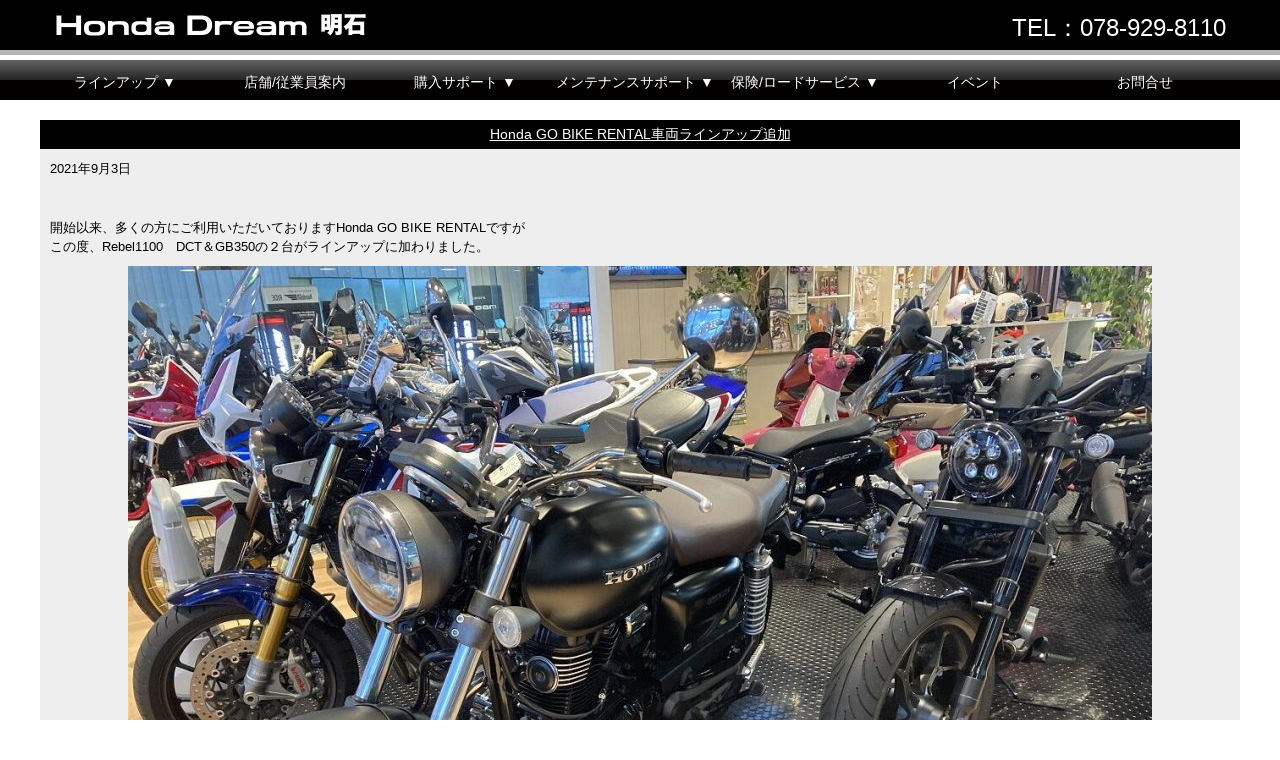

--- FILE ---
content_type: text/html; charset=UTF-8
request_url: https://entry-m.co.jp/dream-akashi/blog/category/%E3%81%8A%E7%9F%A5%E3%82%89%E3%81%9B/
body_size: 12863
content:
<!DOCTYPE html>
<html lang="ja">
	<head>
		<meta charset="UTF-8">
        <meta name="viewport" content="width=device-width,initial-scale=1.0,minimum-scale=1.0">
		<title>お知らせ | ホンダドリーム明石のスタッフブログ</title>
		<link rel="shortcut icon" href="https://www.entry-m.co.jp/dream-akashi/images/favicon.ico">
		<link rel="stylesheet" href="https://www.entry-m.co.jp/dream-akashi/styles.css" media="all">
		<link href="https://fonts.googleapis.com/css?family=Josefin+Sans:400,600,700" rel="stylesheet">
        

<meta name="keywords" content="DREAM明石,ドリーム明石,兵庫,バイク,オートバイ,単車,二輪車,中古車,新車,カスタム,スタッフブログ">
<meta name="description" content="ホンダドリーム明石のスタッフブログです。">

        
<link rel="stylesheet" href="https://www.entry-m.co.jp/dream-akashi/common/css/common.css" />
<link rel="stylesheet" href="https://www.entry-m.co.jp/dream-akashi/common/css/style.css" media="screen and (min-width:768px)">

<!--ページを編集するときは、下記タグをコメントアウトする -->
<link rel="stylesheet" href="https://www.entry-m.co.jp/dream-akashi/common/css/style_sp.css" media="screen and (max-width:767px)">

<!--<script src="https://ajax.googleapis.com/ajax/libs/jquery/1.10.2/jquery.min.js"></script> -->
<script src="https://ajax.googleapis.com/ajax/libs/jquery/3.1.1/jquery.min.js"></script>

<script src="https://www.entry-m.co.jp/dream-akashi/common/js/jquery.heightLine.js"></script>

<link rel="stylesheet" href="https://www.entry-m.co.jp/dream-akashi/common/css/meanmenu.css" >
<script type="text/javascript" src="https://www.entry-m.co.jp/dream-akashi/common/js/jquery.meanmenu.min.js"></script>

<script>
jQuery(document).ready(function () {
    jQuery('.header nav').meanmenu({
    meanScreenWidth: "768",
  });
});
</script>

<link rel="stylesheet" href="https://www.entry-m.co.jp/dream-akashi/common/js/flexslider.css" type="text/css" />
<script src="https://www.entry-m.co.jp/dream-akashi/common/js/jquery.flexslider.js"></script>
<script src="https://www.entry-m.co.jp/dream-akashi/common/js/flexslider.custom.js"></script>


<!--googleanalytics -->

<!-- Google tag (gtag.js) -->
<script async src="https://www.googletagmanager.com/gtag/js?id=G-1BJM1H576M"></script>
<script>
  window.dataLayer = window.dataLayer || [];
  function gtag(){dataLayer.push(arguments);}
  gtag('js', new Date());

  gtag('config', 'G-1BJM1H576M');
</script>
<!--googleanalytics -->  

<!--wp用のcss -->
<link rel="stylesheet" href="https://www.entry-m.co.jp/dream-akashi/common/css/style_wp.css">

<!--WordPressがデフォルトで読み込むjQueryを停止 -->
 

<meta name='robots' content='max-image-preview:large' />
	<style>img:is([sizes="auto" i], [sizes^="auto," i]) { contain-intrinsic-size: 3000px 1500px }</style>
	<link rel='dns-prefetch' href='//maxcdn.bootstrapcdn.com' />
<link rel="alternate" type="application/rss+xml" title="ホンダドリーム明石のスタッフブログ &raquo; フィード" href="https://entry-m.co.jp/dream-akashi/blog/feed/" />
<link rel="alternate" type="application/rss+xml" title="ホンダドリーム明石のスタッフブログ &raquo; コメントフィード" href="https://entry-m.co.jp/dream-akashi/blog/comments/feed/" />
<link rel="alternate" type="application/rss+xml" title="ホンダドリーム明石のスタッフブログ &raquo; お知らせ カテゴリーのフィード" href="https://entry-m.co.jp/dream-akashi/blog/category/%e3%81%8a%e7%9f%a5%e3%82%89%e3%81%9b/feed/" />
<script type="text/javascript">
/* <![CDATA[ */
window._wpemojiSettings = {"baseUrl":"https:\/\/s.w.org\/images\/core\/emoji\/16.0.1\/72x72\/","ext":".png","svgUrl":"https:\/\/s.w.org\/images\/core\/emoji\/16.0.1\/svg\/","svgExt":".svg","source":{"concatemoji":"https:\/\/entry-m.co.jp\/dream-akashi\/blog\/wp-includes\/js\/wp-emoji-release.min.js?ver=6.8.3"}};
/*! This file is auto-generated */
!function(s,n){var o,i,e;function c(e){try{var t={supportTests:e,timestamp:(new Date).valueOf()};sessionStorage.setItem(o,JSON.stringify(t))}catch(e){}}function p(e,t,n){e.clearRect(0,0,e.canvas.width,e.canvas.height),e.fillText(t,0,0);var t=new Uint32Array(e.getImageData(0,0,e.canvas.width,e.canvas.height).data),a=(e.clearRect(0,0,e.canvas.width,e.canvas.height),e.fillText(n,0,0),new Uint32Array(e.getImageData(0,0,e.canvas.width,e.canvas.height).data));return t.every(function(e,t){return e===a[t]})}function u(e,t){e.clearRect(0,0,e.canvas.width,e.canvas.height),e.fillText(t,0,0);for(var n=e.getImageData(16,16,1,1),a=0;a<n.data.length;a++)if(0!==n.data[a])return!1;return!0}function f(e,t,n,a){switch(t){case"flag":return n(e,"\ud83c\udff3\ufe0f\u200d\u26a7\ufe0f","\ud83c\udff3\ufe0f\u200b\u26a7\ufe0f")?!1:!n(e,"\ud83c\udde8\ud83c\uddf6","\ud83c\udde8\u200b\ud83c\uddf6")&&!n(e,"\ud83c\udff4\udb40\udc67\udb40\udc62\udb40\udc65\udb40\udc6e\udb40\udc67\udb40\udc7f","\ud83c\udff4\u200b\udb40\udc67\u200b\udb40\udc62\u200b\udb40\udc65\u200b\udb40\udc6e\u200b\udb40\udc67\u200b\udb40\udc7f");case"emoji":return!a(e,"\ud83e\udedf")}return!1}function g(e,t,n,a){var r="undefined"!=typeof WorkerGlobalScope&&self instanceof WorkerGlobalScope?new OffscreenCanvas(300,150):s.createElement("canvas"),o=r.getContext("2d",{willReadFrequently:!0}),i=(o.textBaseline="top",o.font="600 32px Arial",{});return e.forEach(function(e){i[e]=t(o,e,n,a)}),i}function t(e){var t=s.createElement("script");t.src=e,t.defer=!0,s.head.appendChild(t)}"undefined"!=typeof Promise&&(o="wpEmojiSettingsSupports",i=["flag","emoji"],n.supports={everything:!0,everythingExceptFlag:!0},e=new Promise(function(e){s.addEventListener("DOMContentLoaded",e,{once:!0})}),new Promise(function(t){var n=function(){try{var e=JSON.parse(sessionStorage.getItem(o));if("object"==typeof e&&"number"==typeof e.timestamp&&(new Date).valueOf()<e.timestamp+604800&&"object"==typeof e.supportTests)return e.supportTests}catch(e){}return null}();if(!n){if("undefined"!=typeof Worker&&"undefined"!=typeof OffscreenCanvas&&"undefined"!=typeof URL&&URL.createObjectURL&&"undefined"!=typeof Blob)try{var e="postMessage("+g.toString()+"("+[JSON.stringify(i),f.toString(),p.toString(),u.toString()].join(",")+"));",a=new Blob([e],{type:"text/javascript"}),r=new Worker(URL.createObjectURL(a),{name:"wpTestEmojiSupports"});return void(r.onmessage=function(e){c(n=e.data),r.terminate(),t(n)})}catch(e){}c(n=g(i,f,p,u))}t(n)}).then(function(e){for(var t in e)n.supports[t]=e[t],n.supports.everything=n.supports.everything&&n.supports[t],"flag"!==t&&(n.supports.everythingExceptFlag=n.supports.everythingExceptFlag&&n.supports[t]);n.supports.everythingExceptFlag=n.supports.everythingExceptFlag&&!n.supports.flag,n.DOMReady=!1,n.readyCallback=function(){n.DOMReady=!0}}).then(function(){return e}).then(function(){var e;n.supports.everything||(n.readyCallback(),(e=n.source||{}).concatemoji?t(e.concatemoji):e.wpemoji&&e.twemoji&&(t(e.twemoji),t(e.wpemoji)))}))}((window,document),window._wpemojiSettings);
/* ]]> */
</script>
<link rel='stylesheet' id='sbr_styles-css' href='https://entry-m.co.jp/dream-akashi/blog/wp-content/plugins/reviews-feed/assets/css/sbr-styles.min.css?ver=2.1.1' type='text/css' media='all' />
<link rel='stylesheet' id='sbi_styles-css' href='https://entry-m.co.jp/dream-akashi/blog/wp-content/plugins/instagram-feed/css/sbi-styles.min.css?ver=6.10.0' type='text/css' media='all' />
<style id='wp-emoji-styles-inline-css' type='text/css'>

	img.wp-smiley, img.emoji {
		display: inline !important;
		border: none !important;
		box-shadow: none !important;
		height: 1em !important;
		width: 1em !important;
		margin: 0 0.07em !important;
		vertical-align: -0.1em !important;
		background: none !important;
		padding: 0 !important;
	}
</style>
<link rel='stylesheet' id='wp-block-library-css' href='https://entry-m.co.jp/dream-akashi/blog/wp-includes/css/dist/block-library/style.min.css?ver=6.8.3' type='text/css' media='all' />
<style id='classic-theme-styles-inline-css' type='text/css'>
/*! This file is auto-generated */
.wp-block-button__link{color:#fff;background-color:#32373c;border-radius:9999px;box-shadow:none;text-decoration:none;padding:calc(.667em + 2px) calc(1.333em + 2px);font-size:1.125em}.wp-block-file__button{background:#32373c;color:#fff;text-decoration:none}
</style>
<style id='global-styles-inline-css' type='text/css'>
:root{--wp--preset--aspect-ratio--square: 1;--wp--preset--aspect-ratio--4-3: 4/3;--wp--preset--aspect-ratio--3-4: 3/4;--wp--preset--aspect-ratio--3-2: 3/2;--wp--preset--aspect-ratio--2-3: 2/3;--wp--preset--aspect-ratio--16-9: 16/9;--wp--preset--aspect-ratio--9-16: 9/16;--wp--preset--color--black: #000000;--wp--preset--color--cyan-bluish-gray: #abb8c3;--wp--preset--color--white: #ffffff;--wp--preset--color--pale-pink: #f78da7;--wp--preset--color--vivid-red: #cf2e2e;--wp--preset--color--luminous-vivid-orange: #ff6900;--wp--preset--color--luminous-vivid-amber: #fcb900;--wp--preset--color--light-green-cyan: #7bdcb5;--wp--preset--color--vivid-green-cyan: #00d084;--wp--preset--color--pale-cyan-blue: #8ed1fc;--wp--preset--color--vivid-cyan-blue: #0693e3;--wp--preset--color--vivid-purple: #9b51e0;--wp--preset--gradient--vivid-cyan-blue-to-vivid-purple: linear-gradient(135deg,rgba(6,147,227,1) 0%,rgb(155,81,224) 100%);--wp--preset--gradient--light-green-cyan-to-vivid-green-cyan: linear-gradient(135deg,rgb(122,220,180) 0%,rgb(0,208,130) 100%);--wp--preset--gradient--luminous-vivid-amber-to-luminous-vivid-orange: linear-gradient(135deg,rgba(252,185,0,1) 0%,rgba(255,105,0,1) 100%);--wp--preset--gradient--luminous-vivid-orange-to-vivid-red: linear-gradient(135deg,rgba(255,105,0,1) 0%,rgb(207,46,46) 100%);--wp--preset--gradient--very-light-gray-to-cyan-bluish-gray: linear-gradient(135deg,rgb(238,238,238) 0%,rgb(169,184,195) 100%);--wp--preset--gradient--cool-to-warm-spectrum: linear-gradient(135deg,rgb(74,234,220) 0%,rgb(151,120,209) 20%,rgb(207,42,186) 40%,rgb(238,44,130) 60%,rgb(251,105,98) 80%,rgb(254,248,76) 100%);--wp--preset--gradient--blush-light-purple: linear-gradient(135deg,rgb(255,206,236) 0%,rgb(152,150,240) 100%);--wp--preset--gradient--blush-bordeaux: linear-gradient(135deg,rgb(254,205,165) 0%,rgb(254,45,45) 50%,rgb(107,0,62) 100%);--wp--preset--gradient--luminous-dusk: linear-gradient(135deg,rgb(255,203,112) 0%,rgb(199,81,192) 50%,rgb(65,88,208) 100%);--wp--preset--gradient--pale-ocean: linear-gradient(135deg,rgb(255,245,203) 0%,rgb(182,227,212) 50%,rgb(51,167,181) 100%);--wp--preset--gradient--electric-grass: linear-gradient(135deg,rgb(202,248,128) 0%,rgb(113,206,126) 100%);--wp--preset--gradient--midnight: linear-gradient(135deg,rgb(2,3,129) 0%,rgb(40,116,252) 100%);--wp--preset--font-size--small: 13px;--wp--preset--font-size--medium: 20px;--wp--preset--font-size--large: 36px;--wp--preset--font-size--x-large: 42px;--wp--preset--spacing--20: 0.44rem;--wp--preset--spacing--30: 0.67rem;--wp--preset--spacing--40: 1rem;--wp--preset--spacing--50: 1.5rem;--wp--preset--spacing--60: 2.25rem;--wp--preset--spacing--70: 3.38rem;--wp--preset--spacing--80: 5.06rem;--wp--preset--shadow--natural: 6px 6px 9px rgba(0, 0, 0, 0.2);--wp--preset--shadow--deep: 12px 12px 50px rgba(0, 0, 0, 0.4);--wp--preset--shadow--sharp: 6px 6px 0px rgba(0, 0, 0, 0.2);--wp--preset--shadow--outlined: 6px 6px 0px -3px rgba(255, 255, 255, 1), 6px 6px rgba(0, 0, 0, 1);--wp--preset--shadow--crisp: 6px 6px 0px rgba(0, 0, 0, 1);}:where(.is-layout-flex){gap: 0.5em;}:where(.is-layout-grid){gap: 0.5em;}body .is-layout-flex{display: flex;}.is-layout-flex{flex-wrap: wrap;align-items: center;}.is-layout-flex > :is(*, div){margin: 0;}body .is-layout-grid{display: grid;}.is-layout-grid > :is(*, div){margin: 0;}:where(.wp-block-columns.is-layout-flex){gap: 2em;}:where(.wp-block-columns.is-layout-grid){gap: 2em;}:where(.wp-block-post-template.is-layout-flex){gap: 1.25em;}:where(.wp-block-post-template.is-layout-grid){gap: 1.25em;}.has-black-color{color: var(--wp--preset--color--black) !important;}.has-cyan-bluish-gray-color{color: var(--wp--preset--color--cyan-bluish-gray) !important;}.has-white-color{color: var(--wp--preset--color--white) !important;}.has-pale-pink-color{color: var(--wp--preset--color--pale-pink) !important;}.has-vivid-red-color{color: var(--wp--preset--color--vivid-red) !important;}.has-luminous-vivid-orange-color{color: var(--wp--preset--color--luminous-vivid-orange) !important;}.has-luminous-vivid-amber-color{color: var(--wp--preset--color--luminous-vivid-amber) !important;}.has-light-green-cyan-color{color: var(--wp--preset--color--light-green-cyan) !important;}.has-vivid-green-cyan-color{color: var(--wp--preset--color--vivid-green-cyan) !important;}.has-pale-cyan-blue-color{color: var(--wp--preset--color--pale-cyan-blue) !important;}.has-vivid-cyan-blue-color{color: var(--wp--preset--color--vivid-cyan-blue) !important;}.has-vivid-purple-color{color: var(--wp--preset--color--vivid-purple) !important;}.has-black-background-color{background-color: var(--wp--preset--color--black) !important;}.has-cyan-bluish-gray-background-color{background-color: var(--wp--preset--color--cyan-bluish-gray) !important;}.has-white-background-color{background-color: var(--wp--preset--color--white) !important;}.has-pale-pink-background-color{background-color: var(--wp--preset--color--pale-pink) !important;}.has-vivid-red-background-color{background-color: var(--wp--preset--color--vivid-red) !important;}.has-luminous-vivid-orange-background-color{background-color: var(--wp--preset--color--luminous-vivid-orange) !important;}.has-luminous-vivid-amber-background-color{background-color: var(--wp--preset--color--luminous-vivid-amber) !important;}.has-light-green-cyan-background-color{background-color: var(--wp--preset--color--light-green-cyan) !important;}.has-vivid-green-cyan-background-color{background-color: var(--wp--preset--color--vivid-green-cyan) !important;}.has-pale-cyan-blue-background-color{background-color: var(--wp--preset--color--pale-cyan-blue) !important;}.has-vivid-cyan-blue-background-color{background-color: var(--wp--preset--color--vivid-cyan-blue) !important;}.has-vivid-purple-background-color{background-color: var(--wp--preset--color--vivid-purple) !important;}.has-black-border-color{border-color: var(--wp--preset--color--black) !important;}.has-cyan-bluish-gray-border-color{border-color: var(--wp--preset--color--cyan-bluish-gray) !important;}.has-white-border-color{border-color: var(--wp--preset--color--white) !important;}.has-pale-pink-border-color{border-color: var(--wp--preset--color--pale-pink) !important;}.has-vivid-red-border-color{border-color: var(--wp--preset--color--vivid-red) !important;}.has-luminous-vivid-orange-border-color{border-color: var(--wp--preset--color--luminous-vivid-orange) !important;}.has-luminous-vivid-amber-border-color{border-color: var(--wp--preset--color--luminous-vivid-amber) !important;}.has-light-green-cyan-border-color{border-color: var(--wp--preset--color--light-green-cyan) !important;}.has-vivid-green-cyan-border-color{border-color: var(--wp--preset--color--vivid-green-cyan) !important;}.has-pale-cyan-blue-border-color{border-color: var(--wp--preset--color--pale-cyan-blue) !important;}.has-vivid-cyan-blue-border-color{border-color: var(--wp--preset--color--vivid-cyan-blue) !important;}.has-vivid-purple-border-color{border-color: var(--wp--preset--color--vivid-purple) !important;}.has-vivid-cyan-blue-to-vivid-purple-gradient-background{background: var(--wp--preset--gradient--vivid-cyan-blue-to-vivid-purple) !important;}.has-light-green-cyan-to-vivid-green-cyan-gradient-background{background: var(--wp--preset--gradient--light-green-cyan-to-vivid-green-cyan) !important;}.has-luminous-vivid-amber-to-luminous-vivid-orange-gradient-background{background: var(--wp--preset--gradient--luminous-vivid-amber-to-luminous-vivid-orange) !important;}.has-luminous-vivid-orange-to-vivid-red-gradient-background{background: var(--wp--preset--gradient--luminous-vivid-orange-to-vivid-red) !important;}.has-very-light-gray-to-cyan-bluish-gray-gradient-background{background: var(--wp--preset--gradient--very-light-gray-to-cyan-bluish-gray) !important;}.has-cool-to-warm-spectrum-gradient-background{background: var(--wp--preset--gradient--cool-to-warm-spectrum) !important;}.has-blush-light-purple-gradient-background{background: var(--wp--preset--gradient--blush-light-purple) !important;}.has-blush-bordeaux-gradient-background{background: var(--wp--preset--gradient--blush-bordeaux) !important;}.has-luminous-dusk-gradient-background{background: var(--wp--preset--gradient--luminous-dusk) !important;}.has-pale-ocean-gradient-background{background: var(--wp--preset--gradient--pale-ocean) !important;}.has-electric-grass-gradient-background{background: var(--wp--preset--gradient--electric-grass) !important;}.has-midnight-gradient-background{background: var(--wp--preset--gradient--midnight) !important;}.has-small-font-size{font-size: var(--wp--preset--font-size--small) !important;}.has-medium-font-size{font-size: var(--wp--preset--font-size--medium) !important;}.has-large-font-size{font-size: var(--wp--preset--font-size--large) !important;}.has-x-large-font-size{font-size: var(--wp--preset--font-size--x-large) !important;}
:where(.wp-block-post-template.is-layout-flex){gap: 1.25em;}:where(.wp-block-post-template.is-layout-grid){gap: 1.25em;}
:where(.wp-block-columns.is-layout-flex){gap: 2em;}:where(.wp-block-columns.is-layout-grid){gap: 2em;}
:root :where(.wp-block-pullquote){font-size: 1.5em;line-height: 1.6;}
</style>
<link rel='stylesheet' id='cff-css' href='https://entry-m.co.jp/dream-akashi/blog/wp-content/plugins/custom-facebook-feed/assets/css/cff-style.min.css?ver=4.3.4' type='text/css' media='all' />
<link rel='stylesheet' id='sb-font-awesome-css' href='https://maxcdn.bootstrapcdn.com/font-awesome/4.7.0/css/font-awesome.min.css?ver=6.8.3' type='text/css' media='all' />
<link rel="https://api.w.org/" href="https://entry-m.co.jp/dream-akashi/blog/wp-json/" /><link rel="alternate" title="JSON" type="application/json" href="https://entry-m.co.jp/dream-akashi/blog/wp-json/wp/v2/categories/7" /><link rel="EditURI" type="application/rsd+xml" title="RSD" href="https://entry-m.co.jp/dream-akashi/blog/xmlrpc.php?rsd" />
<meta name="generator" content="WordPress 6.8.3" />

	</head>
	<body>

<div id="viewport">
	        
<div class="header">
		<div class="headerInner">
			<div class="logo"><a href="https://www.entry-m.co.jp/dream-akashi/"><img src="https://www.entry-m.co.jp/dream-akashi/common/images/hd_logo.png"></a></div>
			<div class="tel">TEL：078-929-8110</div>
		</div>
        
        <div id="navsp">
        <nav>
			<ul class="clearfix">
				<li><a href="https://www.entry-m.co.jp/dream-akashi/">トップページ</a></li>
				<li><div>ラインアップ</div>
				<ul>
					<li><a href="https://www.honda.co.jp/motor-lineup/index.html" target="_blank">新車情報</a></li>
					<li><a href="https://www.entry-m.co.jp/dream-akashi/used.html">中古車紹介</a></li>
				</ul>
                </li>
                <li><a href="https://www.entry-m.co.jp/dream-akashi/shop.html">店舗/従業員案内</a></li>
				<li><div>購入サポート</div>
				<ul>
					<li><a href="https://hondago-bikerental.jp/store/detail/320" target="_blank">レンタルバイク</a></li>
					<li><a href="https://www.honda.co.jp/DREAMNETWORK/search/buy/index.html" target="_blank">買取システム</a></li>
					<li><a href="https://www.honda.co.jp/DREAMNETWORK/search/new-machine/index.html" target="_blank">新車三年保証</a></li>
				</ul>
                </li>
				<li><div>メンテナンスサポート</div>
				<ul>
					<li><a href="https://www.honda.co.jp/DREAMNETWORK/support/maintenance_pack/index.html" target="_blank">メンテナンスパック</a></li>
					<li><a href="https://www.honda.co.jp/DREAMNETWORK/support/seibi/index.html" target="_blank">整備保証</a></li>
                    <li><a href="https://www.entry-m.co.jp/dream-akashi/seibi.html">二輪車整備料金表</a></li>
				</ul>
                </li>
				<li><div>保険/ロードサービス</div>
				<ul>
					<li><a href="https://www.honda.co.jp/DREAMNETWORK/support/insurance/tokiomarine-nichido.html" target="_blank">Honda Dream バイク保険</a></li>
					<li><a href="https://www.honda.co.jp/DREAMNETWORK/support/card/index.html" target="_blank">Honda Dream Owner’s Card</a></li>
				</ul>
                </li>
				<li><a href="https://www.entry-m.co.jp/dream-akashi/event.html">イベント</a></li>
				<li class="mean-last"><a href="https://www.entry-m.co.jp/dream-akashi/mail.html">お問合せ</a></li>
			</ul>
		</nav>
		</div>
</div>

    <!--190205-ヘッダーロゴと電話番号をタップ可能に -->
    <div class="splogo" ><a href="https://www.entry-m.co.jp/dream-akashi/"><img src="https://www.entry-m.co.jp/dream-akashi/common/images/hd_logo_sp.png"></a></div>
    <div class="phoneno" id="phone"><a href="tel:0789298110">TEL：078-929-8110</a></div>
    <!--//190205-ヘッダーロゴと電話番号をタップ可能に -->
        
	<!--<div class="slide">
		<ul class="bxslider">
			<li><a href="" target="_blank"><img src="https://www.entry-m.co.jp/dream-akashi/image/topimg_blog.jpg" alt="メインイメージ" /></a></li>
		</ul>
	</div> -->
    
<div class="menu">
		<ul id="normal" class="dropmenu">
                <li><div>ラインアップ ▼</div>
				<ul>
					<li><a href="https://www.honda.co.jp/motor-lineup/index.html" target="_blank">新車情報</a></li>
					<li><a href="https://www.entry-m.co.jp/dream-akashi/used.html">中古車紹介</a></li>
				</ul>
                </li>
                <li><a href="https://www.entry-m.co.jp/dream-akashi/shop.html">店舗/従業員案内</a></li>
				<li><div>購入サポート ▼</div>
				<ul>
					<li><a href="https://hondago-bikerental.jp/store/detail/320" target="_blank">レンタルバイク</a></li>
					<li><a href="https://www.honda.co.jp/DREAMNETWORK/search/buy/index.html" target="_blank">買取システム</a></li>
					<li><a href="https://www.honda.co.jp/DREAMNETWORK/search/new-machine/index.html" target="_blank">新車三年保証</a></li>
				</ul>
                </li>
				<li><div>メンテナンスサポート ▼</div>
				<ul>
					<li><a href="https://www.honda.co.jp/DREAMNETWORK/support/maintenance_pack/index.html" target="_blank">メンテナンスパック</a></li>
					<li><a href="https://www.honda.co.jp/DREAMNETWORK/support/seibi/index.html" target="_blank">整備保証</a></li>
                    <li><a href="https://www.entry-m.co.jp/dream-akashi/seibi.html">二輪車整備料金表</a></li>
				</ul>
                </li>
				<li><div>保険/ロードサービス ▼</div>
				<ul>
					<li><a href="https://www.honda.co.jp/DREAMNETWORK/support/insurance/tokiomarine-nichido.html" target="_blank"><span class="text10">Honda Dream バイク保険</span></a></li>
					<li><a href="https://www.honda.co.jp/DREAMNETWORK/support/card/index.html" target="_blank">Honda Dream Owner’s Card</a></li>
				</ul>
                </li>
				<li><a href="https://www.entry-m.co.jp/dream-akashi/event.html">イベント</a></li>
			    <li><a href="https://www.entry-m.co.jp/dream-akashi/mail.html">お問合せ</a></li>
		</ul>
	</div>



<div class="contents">
    
 
<div class="free textleft">
			
			<!-- main -->
            <section>
											<p class="title"><a href="https://entry-m.co.jp/dream-akashi/blog/2021/09/03/honda-go-bike-rental%e8%bb%8a%e4%b8%a1%e3%83%a9%e3%82%a4%e3%83%b3%e3%82%a2%e3%83%83%e3%83%97%e8%bf%bd%e5%8a%a0/">Honda GO BIKE RENTAL車両ラインアップ追加</a></p>
						<div id="post-2451" class="post-2451 post type-post status-publish format-standard has-post-thumbnail hentry category-hondago category-7 category-5 tag-gb350 tag-hondago tag-rebel1100 tag-19 tag-330 tag-360">
							
							<p class="post-meta">
								<span class="post-date">2021年9月3日</span>
								<!--<span class="category">Category - <a href="https://entry-m.co.jp/dream-akashi/blog/category/hondago%ef%bc%88%e3%83%90%e3%82%a4%e3%82%af%e3%83%ac%e3%83%b3%e3%82%bf%e3%83%ab%ef%bc%89/" rel="category tag">HondaGO（バイクレンタル）</a>, <a href="https://entry-m.co.jp/dream-akashi/blog/category/%e3%81%8a%e7%9f%a5%e3%82%89%e3%81%9b/" rel="category tag">お知らせ</a>, <a href="https://entry-m.co.jp/dream-akashi/blog/category/%e3%83%9b%e3%83%b3%e3%83%80%e3%83%89%e3%83%aa%e3%83%bc%e3%83%a0%e6%98%8e%e7%9f%b3/" rel="category tag">ホンダドリーム明石</a></span>
								<span class="comment-num"><span><span class="screen-reader-text">Honda GO BIKE RENTAL車両ラインアップ追加 は</span>コメントを受け付けていません</span></span> -->
							</p>
							
							
<p>開始以来、多くの方にご利用いただいておりますHonda GO BIKE RENTALですが<br>この度、Rebel1100　DCT＆GB350の２台がラインアップに加わりました。</p>



<div class="wp-block-image"><figure class="aligncenter size-large"><img fetchpriority="high" decoding="async" width="1024" height="768" src="https://entry-m.co.jp/dream-akashi/blog/wp-content/uploads/2021/09/01-1024x768.jpg" alt="" class="wp-image-2452" srcset="https://entry-m.co.jp/dream-akashi/blog/wp-content/uploads/2021/09/01-1024x768.jpg 1024w, https://entry-m.co.jp/dream-akashi/blog/wp-content/uploads/2021/09/01-300x225.jpg 300w, https://entry-m.co.jp/dream-akashi/blog/wp-content/uploads/2021/09/01-768x576.jpg 768w, https://entry-m.co.jp/dream-akashi/blog/wp-content/uploads/2021/09/01.jpg 1210w" sizes="(max-width: 1024px) 100vw, 1024px" /></figure></div>



<h2 class="wp-block-heading">Rebel1100　DCT</h2>



<figure class="wp-block-gallery aligncenter columns-2 is-cropped wp-block-gallery-1 is-layout-flex wp-block-gallery-is-layout-flex"><ul class="blocks-gallery-grid"><li class="blocks-gallery-item"><figure><img decoding="async" width="1024" height="768" src="https://entry-m.co.jp/dream-akashi/blog/wp-content/uploads/2021/09/02-1024x768.jpg" alt="" data-id="2453" data-full-url="https://entry-m.co.jp/dream-akashi/blog/wp-content/uploads/2021/09/02.jpg" data-link="https://entry-m.co.jp/dream-akashi/blog/?attachment_id=2453" class="wp-image-2453" srcset="https://entry-m.co.jp/dream-akashi/blog/wp-content/uploads/2021/09/02-1024x768.jpg 1024w, https://entry-m.co.jp/dream-akashi/blog/wp-content/uploads/2021/09/02-300x225.jpg 300w, https://entry-m.co.jp/dream-akashi/blog/wp-content/uploads/2021/09/02-768x576.jpg 768w, https://entry-m.co.jp/dream-akashi/blog/wp-content/uploads/2021/09/02.jpg 1210w" sizes="(max-width: 1024px) 100vw, 1024px" /></figure></li><li class="blocks-gallery-item"><figure><img decoding="async" width="1024" height="768" src="https://entry-m.co.jp/dream-akashi/blog/wp-content/uploads/2021/09/02-2-1024x768.jpg" alt="" data-id="2454" data-full-url="https://entry-m.co.jp/dream-akashi/blog/wp-content/uploads/2021/09/02-2.jpg" data-link="https://entry-m.co.jp/dream-akashi/blog/?attachment_id=2454" class="wp-image-2454" srcset="https://entry-m.co.jp/dream-akashi/blog/wp-content/uploads/2021/09/02-2-1024x768.jpg 1024w, https://entry-m.co.jp/dream-akashi/blog/wp-content/uploads/2021/09/02-2-300x225.jpg 300w, https://entry-m.co.jp/dream-akashi/blog/wp-content/uploads/2021/09/02-2-768x576.jpg 768w, https://entry-m.co.jp/dream-akashi/blog/wp-content/uploads/2021/09/02-2.jpg 1210w" sizes="(max-width: 1024px) 100vw, 1024px" /></figure></li></ul></figure>



<h2 class="wp-block-heading">GB350</h2>



<figure class="wp-block-gallery aligncenter columns-2 is-cropped wp-block-gallery-2 is-layout-flex wp-block-gallery-is-layout-flex"><ul class="blocks-gallery-grid"><li class="blocks-gallery-item"><figure><img loading="lazy" decoding="async" width="1024" height="768" src="https://entry-m.co.jp/dream-akashi/blog/wp-content/uploads/2021/09/03-1024x768.jpg" alt="" data-id="2455" data-full-url="https://entry-m.co.jp/dream-akashi/blog/wp-content/uploads/2021/09/03.jpg" data-link="https://entry-m.co.jp/dream-akashi/blog/?attachment_id=2455" class="wp-image-2455" srcset="https://entry-m.co.jp/dream-akashi/blog/wp-content/uploads/2021/09/03-1024x768.jpg 1024w, https://entry-m.co.jp/dream-akashi/blog/wp-content/uploads/2021/09/03-300x225.jpg 300w, https://entry-m.co.jp/dream-akashi/blog/wp-content/uploads/2021/09/03-768x576.jpg 768w, https://entry-m.co.jp/dream-akashi/blog/wp-content/uploads/2021/09/03.jpg 1210w" sizes="auto, (max-width: 1024px) 100vw, 1024px" /></figure></li><li class="blocks-gallery-item"><figure><img loading="lazy" decoding="async" width="1024" height="768" src="https://entry-m.co.jp/dream-akashi/blog/wp-content/uploads/2021/09/03-2-1024x768.jpg" alt="" data-id="2456" data-full-url="https://entry-m.co.jp/dream-akashi/blog/wp-content/uploads/2021/09/03-2.jpg" data-link="https://entry-m.co.jp/dream-akashi/blog/?attachment_id=2456" class="wp-image-2456" srcset="https://entry-m.co.jp/dream-akashi/blog/wp-content/uploads/2021/09/03-2-1024x768.jpg 1024w, https://entry-m.co.jp/dream-akashi/blog/wp-content/uploads/2021/09/03-2-300x225.jpg 300w, https://entry-m.co.jp/dream-akashi/blog/wp-content/uploads/2021/09/03-2-768x576.jpg 768w, https://entry-m.co.jp/dream-akashi/blog/wp-content/uploads/2021/09/03-2.jpg 1210w" sizes="auto, (max-width: 1024px) 100vw, 1024px" /></figure></li></ul></figure>



<p>いずれも今年発売のNEWモデル。さっそくレンタルご予約いただいております。</p>



<p>兵庫県にも緊急事態宣言が発令されている中、県を跨いでの移動は自粛を求められておりますが、出来る限りの対策をしながら安全運転にも留意しツーリングを楽しんでいただければと思います。</p>
							
						</div>
												<p class="title"><a href="https://entry-m.co.jp/dream-akashi/blog/2021/01/07/%e6%96%b0%e5%b9%b4%e3%81%ae%e3%81%94%e6%8c%a8%e6%8b%b6-2/">新年のご挨拶</a></p>
						<div id="post-2191" class="post-2191 post type-post status-publish format-standard has-post-thumbnail hentry category-7 category-5 tag-dream tag-honda tag-8 tag-21 tag-93 tag-9 tag-46">
							
							<p class="post-meta">
								<span class="post-date">2021年1月7日</span>
								<!--<span class="category">Category - <a href="https://entry-m.co.jp/dream-akashi/blog/category/%e3%81%8a%e7%9f%a5%e3%82%89%e3%81%9b/" rel="category tag">お知らせ</a>, <a href="https://entry-m.co.jp/dream-akashi/blog/category/%e3%83%9b%e3%83%b3%e3%83%80%e3%83%89%e3%83%aa%e3%83%bc%e3%83%a0%e6%98%8e%e7%9f%b3/" rel="category tag">ホンダドリーム明石</a></span>
								<span class="comment-num"><span><span class="screen-reader-text">新年のご挨拶 は</span>コメントを受け付けていません</span></span> -->
							</p>
							
							
<p>新年明けましておめでとうございます。</p>



<p>昨年は皆様にお引き立ていただき誠にありがとうございました。</p>



<p>本年も、お客様のバイクライフの『良きお手伝い』が出来ますよう<br>スタッフ一同、努めてまいります。</p>



<p>皆様のご来店をスタッフ一同、心よりお待ちいたしております。</p>



<figure class="wp-block-image size-large"><img loading="lazy" decoding="async" width="1024" height="473" src="https://entry-m.co.jp/dream-akashi/blog/wp-content/uploads/2021/01/f48d0b60-1024x473.jpg" alt="" class="wp-image-2192" srcset="https://entry-m.co.jp/dream-akashi/blog/wp-content/uploads/2021/01/f48d0b60-1024x473.jpg 1024w, https://entry-m.co.jp/dream-akashi/blog/wp-content/uploads/2021/01/f48d0b60-300x139.jpg 300w, https://entry-m.co.jp/dream-akashi/blog/wp-content/uploads/2021/01/f48d0b60-768x355.jpg 768w, https://entry-m.co.jp/dream-akashi/blog/wp-content/uploads/2021/01/f48d0b60-1536x709.jpg 1536w, https://entry-m.co.jp/dream-akashi/blog/wp-content/uploads/2021/01/f48d0b60-2048x946.jpg 2048w" sizes="auto, (max-width: 1024px) 100vw, 1024px" /></figure>
							
						</div>
												<p class="title"><a href="https://entry-m.co.jp/dream-akashi/blog/2020/07/27/%e3%80%90%e4%b8%ad%e6%ad%a2%e3%81%ae%e3%81%94%e6%a1%88%e5%86%85%e3%80%91honda-dream-stamp-rally/">【中止のご案内】Honda Dream Stamp Rally</a></p>
						<div id="post-2053" class="post-2053 post type-post status-publish format-standard has-post-thumbnail hentry category-7 category-3 tag-232 tag-73 tag-250 tag-24 tag-162 tag-233">
							
							<p class="post-meta">
								<span class="post-date">2020年7月27日</span>
								<!--<span class="category">Category - <a href="https://entry-m.co.jp/dream-akashi/blog/category/%e3%81%8a%e7%9f%a5%e3%82%89%e3%81%9b/" rel="category tag">お知らせ</a>, <a href="https://entry-m.co.jp/dream-akashi/blog/category/%e3%83%84%e3%83%bc%e3%83%aa%e3%83%b3%e3%82%b0%e3%83%bb%e3%82%a4%e3%83%99%e3%83%b3%e3%83%88/" rel="category tag">ツーリング・イベント</a></span>
								<span class="comment-num"><span><span class="screen-reader-text">【中止のご案内】Honda Dream Stamp Rally は</span>コメントを受け付けていません</span></span> -->
							</p>
							
							
<p> 一時休止としておりました「Honda Dream Stamp Rally2020」について改めてご案内をいたします。 </p>



<p class="has-background has-very-light-gray-background-color"> スタンプラリーの休止期間、新型コロナウイルスの感染状況および社会動向を注視してまいりましたが、都道府県を跨ぐ移動は解除されたものの、7月に入り東京都を中心に、感染状況も高い水準で推移し、東京都では他県への外出自粛を要望される状況にあります。 <br> こうした状況下に加え、全国の道の駅や絶景ポイントにおいてHondaとして感染拡大防止策を直接行えないことなどを踏まえ<strong>「Honda Dream Stamp Rally2020」</strong>の<strong>中止</strong>を判断いたします。   </p>



<p class="has-background has-very-light-gray-background-color"> スタンプラリーを楽しみにしていただいているお客様には大変申し訳ございませんが、何卒ご理解賜りますようお願い申し上げます</p>



<p> ↑　↑　↑　↑　↑<br>残念ながら、上記の通り案内が届きました。 </p>



<p> オリンピックも延期になり、夏の高校野球も中止になる中、仕方ないのかなとは思いますが、今後まだまだ色々な面で我慢を強いられることもあるのかなとあらためて感じました。<br>感染拡大防止策を各自で講じながらのバイクライフを考えていければと思います。 </p>
							
						</div>
												<p class="title"><a href="https://entry-m.co.jp/dream-akashi/blog/2020/05/09/hondago-bike-rental/">HondaGO BIKE RENTAL</a></p>
						<div id="post-1980" class="post-1980 post type-post status-publish format-standard has-post-thumbnail hentry category-hondago category-7 category-5 tag-hondago tag-265 tag-264 tag-267 tag-266 tag-9 tag-46">
							
							<p class="post-meta">
								<span class="post-date">2020年5月9日</span>
								<!--<span class="category">Category - <a href="https://entry-m.co.jp/dream-akashi/blog/category/hondago%ef%bc%88%e3%83%90%e3%82%a4%e3%82%af%e3%83%ac%e3%83%b3%e3%82%bf%e3%83%ab%ef%bc%89/" rel="category tag">HondaGO（バイクレンタル）</a>, <a href="https://entry-m.co.jp/dream-akashi/blog/category/%e3%81%8a%e7%9f%a5%e3%82%89%e3%81%9b/" rel="category tag">お知らせ</a>, <a href="https://entry-m.co.jp/dream-akashi/blog/category/%e3%83%9b%e3%83%b3%e3%83%80%e3%83%89%e3%83%aa%e3%83%bc%e3%83%a0%e6%98%8e%e7%9f%b3/" rel="category tag">ホンダドリーム明石</a></span>
								<span class="comment-num"><span><span class="screen-reader-text">HondaGO BIKE RENTAL は</span>コメントを受け付けていません</span></span> -->
							</p>
							
							
<p>今春からホンダのバイクレンタルが始まりました。<br> そして、その開始に合わせてレンタル車両として<br> スーパーカブ１１０・『天気の子』ver.が用意されました。</p>



<figure class="wp-block-image"><img loading="lazy" decoding="async" width="980" height="580" src="https://entry-m.co.jp/dream-akashi/blog/wp-content/uploads/2020/05/01.jpg" alt="" class="wp-image-1981" srcset="https://entry-m.co.jp/dream-akashi/blog/wp-content/uploads/2020/05/01.jpg 980w, https://entry-m.co.jp/dream-akashi/blog/wp-content/uploads/2020/05/01-300x178.jpg 300w, https://entry-m.co.jp/dream-akashi/blog/wp-content/uploads/2020/05/01-768x455.jpg 768w" sizes="auto, (max-width: 980px) 100vw, 980px" /><figcaption>HondaGO　スーパーカブ110「天気の子」Ver.</figcaption></figure>



<figure class="wp-block-image"><img loading="lazy" decoding="async" width="1024" height="768" src="https://entry-m.co.jp/dream-akashi/blog/wp-content/uploads/2020/05/02-1024x768.jpg" alt="" class="wp-image-1982" srcset="https://entry-m.co.jp/dream-akashi/blog/wp-content/uploads/2020/05/02-1024x768.jpg 1024w, https://entry-m.co.jp/dream-akashi/blog/wp-content/uploads/2020/05/02-300x225.jpg 300w, https://entry-m.co.jp/dream-akashi/blog/wp-content/uploads/2020/05/02-768x576.jpg 768w, https://entry-m.co.jp/dream-akashi/blog/wp-content/uploads/2020/05/02.jpg 1210w" sizes="auto, (max-width: 1024px) 100vw, 1024px" /><figcaption> HondaDREAM明石　スーパーカブ110「天気の子Ver.」 </figcaption></figure>



<figure class="wp-block-image"><img loading="lazy" decoding="async" width="1024" height="768" src="https://entry-m.co.jp/dream-akashi/blog/wp-content/uploads/2020/05/03-1024x768.jpg" alt="" class="wp-image-1983" srcset="https://entry-m.co.jp/dream-akashi/blog/wp-content/uploads/2020/05/03-1024x768.jpg 1024w, https://entry-m.co.jp/dream-akashi/blog/wp-content/uploads/2020/05/03-300x225.jpg 300w, https://entry-m.co.jp/dream-akashi/blog/wp-content/uploads/2020/05/03-768x576.jpg 768w, https://entry-m.co.jp/dream-akashi/blog/wp-content/uploads/2020/05/03.jpg 1210w" sizes="auto, (max-width: 1024px) 100vw, 1024px" /><figcaption> HondaDREAM明石　スーパーカブ110「天気の子Ver.」 </figcaption></figure>



<p>この素敵なカラーリングに、走れば皆が振り返るのではないでしょうか。<br> ※<a href="https://hondago-bikerental.jp/store/detail/320" target="_blank" rel="noreferrer noopener" aria-label="レンタルバイクに関してはこちらから！ (新しいタブで開く)">レンタルバイクに関してはこちらから！</a></p>
							
						</div>
												<p class="title"><a href="https://entry-m.co.jp/dream-akashi/blog/2020/03/02/%e3%80%90%e4%b8%ad%e6%ad%a2%e3%80%91%e5%a4%a7%e9%98%aa%e3%83%a2%e3%83%bc%e3%82%bf%e3%83%bc%e3%82%b5%e3%82%a4%e3%82%af%e3%83%ab%e3%82%b7%e3%83%a7%e3%83%bc%e9%96%8b%e5%82%ac%e4%b8%ad%e6%ad%a2/">【中止】大阪モーターサイクルショー開催中止</a></p>
						<div id="post-1905" class="post-1905 post type-post status-publish format-standard has-post-thumbnail hentry category-7 category-3 tag-73 tag-227 tag-19 tag-233 tag-18">
							
							<p class="post-meta">
								<span class="post-date">2020年3月2日</span>
								<!--<span class="category">Category - <a href="https://entry-m.co.jp/dream-akashi/blog/category/%e3%81%8a%e7%9f%a5%e3%82%89%e3%81%9b/" rel="category tag">お知らせ</a>, <a href="https://entry-m.co.jp/dream-akashi/blog/category/%e3%83%84%e3%83%bc%e3%83%aa%e3%83%b3%e3%82%b0%e3%83%bb%e3%82%a4%e3%83%99%e3%83%b3%e3%83%88/" rel="category tag">ツーリング・イベント</a></span>
								<span class="comment-num"><span><span class="screen-reader-text">【中止】大阪モーターサイクルショー開催中止 は</span>コメントを受け付けていません</span></span> -->
							</p>
							
							
<p> 下記の通り、非常に残念なお知らせが先日発表されました。 </p>



<p>
『2020年3月に開催を予定しておりました「第36回 大阪モーターサイクルショー」<br>「第47回 東京モーターサイクルショー」に関しまして、2月26日午後に<br>新型コロナウイルス感染症対策本部にて政府に要請された方針に従い、<br>お客様・関係者・スタッフの安全確保を最優先し、開催中止が決定いたしました。』</p>



<p>当店でも前売り券を販売させていただいておりましたが、<br>当店でお買い上げいただきました前売り券は、下記の通り<br>店頭にて払い戻し対応をさせていただきます。</p>



<p>＜払戻し対応期間＞ 2020年3月5日(木) 〜 3月31日(火) <br>＜払 戻 価 格＞ 大人券(青)：1,400円 ペア券(赤)：2,400円</p>



<p>なお、払い戻し手続きには認印が必要となりますので、<br>お手数ではございますが、お手元の前売り券と伴に<br>認印をお持ちいただきますようお願いいたします。<br></p>
							
						</div>
												<p class="title"><a href="https://entry-m.co.jp/dream-akashi/blog/2020/01/06/%e6%96%b0%e5%b9%b4%e3%81%ae%e3%81%94%e6%8c%a8%e6%8b%b6/">新年のご挨拶</a></p>
						<div id="post-1859" class="post-1859 post type-post status-publish format-standard has-post-thumbnail hentry category-7 category-5 tag-221 tag-19 tag-21 tag-9">
							
							<p class="post-meta">
								<span class="post-date">2020年1月6日</span>
								<!--<span class="category">Category - <a href="https://entry-m.co.jp/dream-akashi/blog/category/%e3%81%8a%e7%9f%a5%e3%82%89%e3%81%9b/" rel="category tag">お知らせ</a>, <a href="https://entry-m.co.jp/dream-akashi/blog/category/%e3%83%9b%e3%83%b3%e3%83%80%e3%83%89%e3%83%aa%e3%83%bc%e3%83%a0%e6%98%8e%e7%9f%b3/" rel="category tag">ホンダドリーム明石</a></span>
								<span class="comment-num"><span><span class="screen-reader-text">新年のご挨拶 は</span>コメントを受け付けていません</span></span> -->
							</p>
							
							
<p>明けましておめでとうございます。</p>





<p> あっという間に年が明けてしまったという気がしますが、ホンダドリーム明石も１／５（日）より２０２０年の営業が始まりました。</p>



<p>年末・年始は日本列島を寒波が襲うのではとの噂もありましたが、思いのほか穏やかな年末・年始だったのではと思います。</p>



<p>暖冬で困る方も大勢いらっしゃるとは思いますが、バイクに乗るにはやはり少しでも暖かい方が良いですね・・・。</p>



<p>寒さに負けずに皆様が２０２０年のバイクライフの良いスタートを切られることをお祈りいたします。</p>
							
						</div>
									
				<!-- pager -->
								<!-- /pager	 -->
			
            </section>	
			<!-- /main_wp -->


			
<!-- sidebar -->
<div class="clearfix free textleft">


<section>
<div id="search-2" class="widget widget_search"><h2 class="widgettitle">ブログ内検索</h2>
<form method="get" id="searchform" action="https://entry-m.co.jp/dream-akashi/blog/">
	<input type="text" placeholder="検索" name="s" id="s">
	<input type="submit" id="searchsubmit" value="">
</form></div>
		<div id="recent-posts-2" class="widget widget_recent_entries">
		<h2 class="widgettitle">最近の投稿</h2>

		<ul>
											<li>
					<a href="https://entry-m.co.jp/dream-akashi/blog/2025/11/10/%e3%80%902025%e5%b9%b410%e6%9c%8829%e6%97%a5%e3%80%91%e5%b2%a1%e5%b1%b1%e5%9b%bd%e9%9a%9b%e3%82%b5%e3%83%bc%e3%82%ad%e3%83%83%e3%83%88%e8%b5%b0%e8%a1%8c%e4%bc%9a/">【2025年10月29日】岡山国際サーキット走行会</a>
									</li>
											<li>
					<a href="https://entry-m.co.jp/dream-akashi/blog/2025/10/10/%e5%a4%a7%e5%9e%8b%e3%83%ad%e3%83%bc%e3%83%89%e3%82%b9%e3%83%9d%e3%83%bc%e3%83%84%e3%83%a2%e3%83%87%e3%83%ab%e3%80%8ccb1000f%e3%80%8d%e3%80%8ccb1000f-se%e3%80%8d%e3%82%92%e7%99%ba%e5%a3%b2/">大型ロードスポーツモデル「CB1000F」「CB1000F SE」を発売</a>
									</li>
											<li>
					<a href="https://entry-m.co.jp/dream-akashi/blog/2025/10/09/2025%e5%b9%b410%e6%9c%885%e6%97%a5honda-dream-cafe-%e5%8d%97%e7%b4%80%e7%99%bd%e6%b5%9c%e7%a9%ba%e6%b8%af-%e6%97%a7%e6%bb%91%e8%b5%b0%e8%b7%af/">【2025年10月5日】Honda DREAM Café 南紀白浜空港 旧滑走路</a>
									</li>
											<li>
					<a href="https://entry-m.co.jp/dream-akashi/blog/2025/10/09/2025%e5%b9%b49%e6%9c%8824%e6%97%a5honda-dream-%e3%82%b5%e3%83%bc%e3%82%ad%e3%83%83%e3%83%88%e3%83%9f%e3%83%bc%e3%83%86%e3%82%a3%e3%83%b3%e3%82%b0in%e9%88%b4%e9%b9%bf/">【2025年9月24日】Honda DREAM サーキットミーティングin鈴鹿</a>
									</li>
											<li>
					<a href="https://entry-m.co.jp/dream-akashi/blog/2025/07/22/%e3%80%902025%e5%b9%b46%e6%9c%881%e6%97%a5%e3%80%91honda-dream-touring-%e6%9c%bd%e6%9c%a8%e3%82%b9%e3%82%ad%e3%83%bc%e5%a0%b4/">【2025年6月1日】Honda DREAM Touring 朽木スキー場</a>
									</li>
					</ul>

		</div><div id="archives-2" class="widget widget_archive"><h2 class="widgettitle">アーカイブ</h2>

			<ul>
					<li><a href='https://entry-m.co.jp/dream-akashi/blog/2025/11/'>2025年11月</a></li>
	<li><a href='https://entry-m.co.jp/dream-akashi/blog/2025/10/'>2025年10月</a></li>
	<li><a href='https://entry-m.co.jp/dream-akashi/blog/2025/07/'>2025年7月</a></li>
	<li><a href='https://entry-m.co.jp/dream-akashi/blog/2025/05/'>2025年5月</a></li>
	<li><a href='https://entry-m.co.jp/dream-akashi/blog/2025/04/'>2025年4月</a></li>
	<li><a href='https://entry-m.co.jp/dream-akashi/blog/2025/03/'>2025年3月</a></li>
	<li><a href='https://entry-m.co.jp/dream-akashi/blog/2025/02/'>2025年2月</a></li>
	<li><a href='https://entry-m.co.jp/dream-akashi/blog/2025/01/'>2025年1月</a></li>
	<li><a href='https://entry-m.co.jp/dream-akashi/blog/2024/12/'>2024年12月</a></li>
	<li><a href='https://entry-m.co.jp/dream-akashi/blog/2024/11/'>2024年11月</a></li>
	<li><a href='https://entry-m.co.jp/dream-akashi/blog/2024/10/'>2024年10月</a></li>
	<li><a href='https://entry-m.co.jp/dream-akashi/blog/2024/07/'>2024年7月</a></li>
	<li><a href='https://entry-m.co.jp/dream-akashi/blog/2024/05/'>2024年5月</a></li>
	<li><a href='https://entry-m.co.jp/dream-akashi/blog/2024/04/'>2024年4月</a></li>
	<li><a href='https://entry-m.co.jp/dream-akashi/blog/2024/03/'>2024年3月</a></li>
	<li><a href='https://entry-m.co.jp/dream-akashi/blog/2024/02/'>2024年2月</a></li>
	<li><a href='https://entry-m.co.jp/dream-akashi/blog/2024/01/'>2024年1月</a></li>
	<li><a href='https://entry-m.co.jp/dream-akashi/blog/2023/12/'>2023年12月</a></li>
	<li><a href='https://entry-m.co.jp/dream-akashi/blog/2023/11/'>2023年11月</a></li>
	<li><a href='https://entry-m.co.jp/dream-akashi/blog/2023/10/'>2023年10月</a></li>
	<li><a href='https://entry-m.co.jp/dream-akashi/blog/2023/05/'>2023年5月</a></li>
	<li><a href='https://entry-m.co.jp/dream-akashi/blog/2022/10/'>2022年10月</a></li>
	<li><a href='https://entry-m.co.jp/dream-akashi/blog/2022/09/'>2022年9月</a></li>
	<li><a href='https://entry-m.co.jp/dream-akashi/blog/2022/08/'>2022年8月</a></li>
	<li><a href='https://entry-m.co.jp/dream-akashi/blog/2022/06/'>2022年6月</a></li>
	<li><a href='https://entry-m.co.jp/dream-akashi/blog/2022/04/'>2022年4月</a></li>
	<li><a href='https://entry-m.co.jp/dream-akashi/blog/2022/03/'>2022年3月</a></li>
	<li><a href='https://entry-m.co.jp/dream-akashi/blog/2021/12/'>2021年12月</a></li>
	<li><a href='https://entry-m.co.jp/dream-akashi/blog/2021/09/'>2021年9月</a></li>
	<li><a href='https://entry-m.co.jp/dream-akashi/blog/2021/08/'>2021年8月</a></li>
	<li><a href='https://entry-m.co.jp/dream-akashi/blog/2021/07/'>2021年7月</a></li>
	<li><a href='https://entry-m.co.jp/dream-akashi/blog/2021/06/'>2021年6月</a></li>
	<li><a href='https://entry-m.co.jp/dream-akashi/blog/2021/04/'>2021年4月</a></li>
	<li><a href='https://entry-m.co.jp/dream-akashi/blog/2021/03/'>2021年3月</a></li>
	<li><a href='https://entry-m.co.jp/dream-akashi/blog/2021/02/'>2021年2月</a></li>
	<li><a href='https://entry-m.co.jp/dream-akashi/blog/2021/01/'>2021年1月</a></li>
	<li><a href='https://entry-m.co.jp/dream-akashi/blog/2020/12/'>2020年12月</a></li>
	<li><a href='https://entry-m.co.jp/dream-akashi/blog/2020/11/'>2020年11月</a></li>
	<li><a href='https://entry-m.co.jp/dream-akashi/blog/2020/10/'>2020年10月</a></li>
	<li><a href='https://entry-m.co.jp/dream-akashi/blog/2020/09/'>2020年9月</a></li>
	<li><a href='https://entry-m.co.jp/dream-akashi/blog/2020/08/'>2020年8月</a></li>
	<li><a href='https://entry-m.co.jp/dream-akashi/blog/2020/07/'>2020年7月</a></li>
	<li><a href='https://entry-m.co.jp/dream-akashi/blog/2020/06/'>2020年6月</a></li>
	<li><a href='https://entry-m.co.jp/dream-akashi/blog/2020/05/'>2020年5月</a></li>
	<li><a href='https://entry-m.co.jp/dream-akashi/blog/2020/04/'>2020年4月</a></li>
	<li><a href='https://entry-m.co.jp/dream-akashi/blog/2020/03/'>2020年3月</a></li>
	<li><a href='https://entry-m.co.jp/dream-akashi/blog/2020/02/'>2020年2月</a></li>
	<li><a href='https://entry-m.co.jp/dream-akashi/blog/2020/01/'>2020年1月</a></li>
	<li><a href='https://entry-m.co.jp/dream-akashi/blog/2019/12/'>2019年12月</a></li>
	<li><a href='https://entry-m.co.jp/dream-akashi/blog/2019/11/'>2019年11月</a></li>
	<li><a href='https://entry-m.co.jp/dream-akashi/blog/2019/10/'>2019年10月</a></li>
	<li><a href='https://entry-m.co.jp/dream-akashi/blog/2019/09/'>2019年9月</a></li>
	<li><a href='https://entry-m.co.jp/dream-akashi/blog/2019/08/'>2019年8月</a></li>
	<li><a href='https://entry-m.co.jp/dream-akashi/blog/2019/07/'>2019年7月</a></li>
	<li><a href='https://entry-m.co.jp/dream-akashi/blog/2019/06/'>2019年6月</a></li>
	<li><a href='https://entry-m.co.jp/dream-akashi/blog/2019/05/'>2019年5月</a></li>
	<li><a href='https://entry-m.co.jp/dream-akashi/blog/2019/03/'>2019年3月</a></li>
	<li><a href='https://entry-m.co.jp/dream-akashi/blog/2019/02/'>2019年2月</a></li>
	<li><a href='https://entry-m.co.jp/dream-akashi/blog/2019/01/'>2019年1月</a></li>
	<li><a href='https://entry-m.co.jp/dream-akashi/blog/2018/10/'>2018年10月</a></li>
	<li><a href='https://entry-m.co.jp/dream-akashi/blog/2018/08/'>2018年8月</a></li>
	<li><a href='https://entry-m.co.jp/dream-akashi/blog/2018/07/'>2018年7月</a></li>
	<li><a href='https://entry-m.co.jp/dream-akashi/blog/2018/06/'>2018年6月</a></li>
	<li><a href='https://entry-m.co.jp/dream-akashi/blog/2018/04/'>2018年4月</a></li>
	<li><a href='https://entry-m.co.jp/dream-akashi/blog/2017/08/'>2017年8月</a></li>
	<li><a href='https://entry-m.co.jp/dream-akashi/blog/2017/07/'>2017年7月</a></li>
	<li><a href='https://entry-m.co.jp/dream-akashi/blog/2017/06/'>2017年6月</a></li>
	<li><a href='https://entry-m.co.jp/dream-akashi/blog/2016/11/'>2016年11月</a></li>
	<li><a href='https://entry-m.co.jp/dream-akashi/blog/2016/09/'>2016年9月</a></li>
	<li><a href='https://entry-m.co.jp/dream-akashi/blog/2016/07/'>2016年7月</a></li>
	<li><a href='https://entry-m.co.jp/dream-akashi/blog/2016/06/'>2016年6月</a></li>
	<li><a href='https://entry-m.co.jp/dream-akashi/blog/2015/11/'>2015年11月</a></li>
	<li><a href='https://entry-m.co.jp/dream-akashi/blog/2015/10/'>2015年10月</a></li>
	<li><a href='https://entry-m.co.jp/dream-akashi/blog/2015/07/'>2015年7月</a></li>
	<li><a href='https://entry-m.co.jp/dream-akashi/blog/2015/06/'>2015年6月</a></li>
	<li><a href='https://entry-m.co.jp/dream-akashi/blog/2015/05/'>2015年5月</a></li>
	<li><a href='https://entry-m.co.jp/dream-akashi/blog/2015/04/'>2015年4月</a></li>
	<li><a href='https://entry-m.co.jp/dream-akashi/blog/2014/11/'>2014年11月</a></li>
	<li><a href='https://entry-m.co.jp/dream-akashi/blog/2014/07/'>2014年7月</a></li>
	<li><a href='https://entry-m.co.jp/dream-akashi/blog/2014/06/'>2014年6月</a></li>
	<li><a href='https://entry-m.co.jp/dream-akashi/blog/2013/07/'>2013年7月</a></li>
	<li><a href='https://entry-m.co.jp/dream-akashi/blog/2013/05/'>2013年5月</a></li>
	<li><a href='https://entry-m.co.jp/dream-akashi/blog/2012/11/'>2012年11月</a></li>
	<li><a href='https://entry-m.co.jp/dream-akashi/blog/2012/07/'>2012年7月</a></li>
	<li><a href='https://entry-m.co.jp/dream-akashi/blog/2012/04/'>2012年4月</a></li>
	<li><a href='https://entry-m.co.jp/dream-akashi/blog/2012/03/'>2012年3月</a></li>
	<li><a href='https://entry-m.co.jp/dream-akashi/blog/2011/10/'>2011年10月</a></li>
	<li><a href='https://entry-m.co.jp/dream-akashi/blog/2011/05/'>2011年5月</a></li>
	<li><a href='https://entry-m.co.jp/dream-akashi/blog/2010/11/'>2010年11月</a></li>
	<li><a href='https://entry-m.co.jp/dream-akashi/blog/2010/10/'>2010年10月</a></li>
	<li><a href='https://entry-m.co.jp/dream-akashi/blog/2010/09/'>2010年9月</a></li>
	<li><a href='https://entry-m.co.jp/dream-akashi/blog/2010/06/'>2010年6月</a></li>
	<li><a href='https://entry-m.co.jp/dream-akashi/blog/2008/07/'>2008年7月</a></li>
	<li><a href='https://entry-m.co.jp/dream-akashi/blog/2008/03/'>2008年3月</a></li>
			</ul>

			</div><div id="categories-2" class="widget widget_categories"><h2 class="widgettitle">カテゴリー</h2>

			<ul>
					<li class="cat-item cat-item-262"><a href="https://entry-m.co.jp/dream-akashi/blog/category/hondago%ef%bc%88%e3%83%90%e3%82%a4%e3%82%af%e3%83%ac%e3%83%b3%e3%82%bf%e3%83%ab%ef%bc%89/">HondaGO（バイクレンタル）</a>
</li>
	<li class="cat-item cat-item-7 current-cat"><a aria-current="page" href="https://entry-m.co.jp/dream-akashi/blog/category/%e3%81%8a%e7%9f%a5%e3%82%89%e3%81%9b/">お知らせ</a>
</li>
	<li class="cat-item cat-item-4"><a href="https://entry-m.co.jp/dream-akashi/blog/category/%e3%82%ad%e3%83%a3%e3%83%b3%e3%83%9a%e3%83%bc%e3%83%b3/">キャンペーン</a>
</li>
	<li class="cat-item cat-item-6"><a href="https://entry-m.co.jp/dream-akashi/blog/category/%e3%82%b0%e3%83%ab%e3%83%a1%e3%83%8e%e3%83%bc%e3%83%88/">グルメノート</a>
</li>
	<li class="cat-item cat-item-3"><a href="https://entry-m.co.jp/dream-akashi/blog/category/%e3%83%84%e3%83%bc%e3%83%aa%e3%83%b3%e3%82%b0%e3%83%bb%e3%82%a4%e3%83%99%e3%83%b3%e3%83%88/">ツーリング・イベント</a>
</li>
	<li class="cat-item cat-item-383"><a href="https://entry-m.co.jp/dream-akashi/blog/category/%e3%83%8b%e3%83%a5%e3%83%bc%e3%83%a2%e3%83%87%e3%83%ab%e6%83%85%e5%a0%b1/">ニューモデル情報</a>
</li>
	<li class="cat-item cat-item-2"><a href="https://entry-m.co.jp/dream-akashi/blog/category/%e3%83%90%e3%82%a4%e3%82%af%e3%82%a4%e3%83%b3%e3%83%95%e3%82%a9%e3%83%a1%e3%83%bc%e3%82%b7%e3%83%a7%e3%83%b3/">バイクインフォメーション</a>
</li>
	<li class="cat-item cat-item-254"><a href="https://entry-m.co.jp/dream-akashi/blog/category/%e3%83%90%e3%82%a4%e3%82%af%e9%96%a2%e9%80%a3%e3%82%a2%e3%82%af%e3%82%bb%e3%82%b5%e3%83%aa%e3%83%bc/">バイク関連アクセサリー</a>
</li>
	<li class="cat-item cat-item-5"><a href="https://entry-m.co.jp/dream-akashi/blog/category/%e3%83%9b%e3%83%b3%e3%83%80%e3%83%89%e3%83%aa%e3%83%bc%e3%83%a0%e6%98%8e%e7%9f%b3/">ホンダドリーム明石</a>
</li>
	<li class="cat-item cat-item-1"><a href="https://entry-m.co.jp/dream-akashi/blog/category/%e6%9c%aa%e5%88%86%e9%a1%9e/">未分類</a>
</li>
	<li class="cat-item cat-item-355"><a href="https://entry-m.co.jp/dream-akashi/blog/category/%e8%a9%a6%e4%b9%97%e8%bb%8a%e3%81%ae%e3%81%94%e6%a1%88%e5%86%85/">試乗車のご案内</a>
</li>
	<li class="cat-item cat-item-185"><a href="https://entry-m.co.jp/dream-akashi/blog/category/%e8%bb%8a%e4%b8%a1%e5%85%a5%e8%8d%b7%e6%83%85%e5%a0%b1%ef%bc%882019%e5%b9%b4%ef%bc%89/">車両入荷情報（2019年）</a>
</li>
	<li class="cat-item cat-item-229"><a href="https://entry-m.co.jp/dream-akashi/blog/category/%e8%bb%8a%e4%b8%a1%e5%85%a5%e8%8d%b7%e6%83%85%e5%a0%b1%ef%bc%882020%e5%b9%b4%ef%bc%89/">車両入荷情報（2020年）</a>
</li>
	<li class="cat-item cat-item-331"><a href="https://entry-m.co.jp/dream-akashi/blog/category/%e8%bb%8a%e4%b8%a1%e5%85%a5%e8%8d%b7%e6%83%85%e5%a0%b1%ef%bc%882021%e5%b9%b4%ef%bc%89/">車両入荷情報（2021年）</a>
</li>
	<li class="cat-item cat-item-366"><a href="https://entry-m.co.jp/dream-akashi/blog/category/%e8%bb%8a%e4%b8%a1%e5%85%a5%e8%8d%b7%e6%83%85%e5%a0%b1%ef%bc%882022%e5%b9%b4%ef%bc%89/">車両入荷情報（2022年）</a>
</li>
			</ul>

			</div>	


</section>


</div>
<!-- /sidebar -->
   
    
		
</div>
<!--//contents -->

<div class="footer">
		<div class="footerInner"> <img src="https://www.entry-m.co.jp/dream-akashi/common/images/hw_3d_logo.png">
			<div class="sitemap">
				<ul>
					<li><a href="https://www.honda.co.jp/motor-lineup/index.html" target="_blank">新車情報</a></li>
                	<li><a href="https://www.entry-m.co.jp/dream-akashi/used.html">中古車紹介</a></li>
					<li><a href="https://www.entry-m.co.jp/dream-akashi/shop.html">店舗/従業員案内</a></li>
					<li><a href="https://hondago-bikerental.jp/store/detail/320" target="_blank">レンタルバイク</a></li>
					<li><a href="https://www.honda.co.jp/DREAMNETWORK/search/buy/index.html" target="_blank">買取システム</a></li>
					<li><a href="https://www.honda.co.jp/DREAMNETWORK/search/new-machine/index.html" target="_blank">新車三年保証</a></li>
					<li><a href="https://www.honda.co.jp/DREAMNETWORK/support/maintenance_pack/index.html" target="_blank">メンテナンスパック</a></li>
					<li><a href="https://www.honda.co.jp/DREAMNETWORK/support/seibi/index.html" target="_blank">整備保証</a></li>
					<li><a href="https://www.honda.co.jp/DREAMNETWORK/support/insurance/tokiomarine-nichido.html" target="_blank"><span class="text11">Honda Dream バイク保険</span></a></li>
					<li><a href="https://www.honda.co.jp/DREAMNETWORK/support/card/index.html" target="_blank"><span class="text09">Honda Dream Owner’s Card</span></a></li>
					<li><a href="https://www.entry-m.co.jp/dream-akashi/event.html">イベント</a></li>
			    	<li><a href="https://www.entry-m.co.jp/dream-akashi/mail.html">お問合せ</a></li>    
				</ul>
				<!--<ul>
					<li><a href="#">試乗車/カスタム</a></li>
				</ul>
                <ul>
					<li><a href="#">中古車紹介</a></li>
				</ul>
				<ul>
					<li><a href="#">保険/ロードサービス</a></li>
				</ul>
				<ul>
					<li><a href="#">イベント</a> </li>
				</ul>
				<ul>
					<li><a href="#">お問合せ</a> </li>
				</ul> -->
			</div>
			<address>
			Copyright(c) Moto-World Ltd. and its subsidiaries and affiliates. All Rights Reserved.
			</address>
		</div>
	</div>
    	

</div>
<!--//viewport -->


<script type="speculationrules">
{"prefetch":[{"source":"document","where":{"and":[{"href_matches":"\/dream-akashi\/blog\/*"},{"not":{"href_matches":["\/dream-akashi\/blog\/wp-*.php","\/dream-akashi\/blog\/wp-admin\/*","\/dream-akashi\/blog\/wp-content\/uploads\/*","\/dream-akashi\/blog\/wp-content\/*","\/dream-akashi\/blog\/wp-content\/plugins\/*","\/dream-akashi\/blog\/wp-content\/themes\/dream-akashi_php\/*","\/dream-akashi\/blog\/*\\?(.+)"]}},{"not":{"selector_matches":"a[rel~=\"nofollow\"]"}},{"not":{"selector_matches":".no-prefetch, .no-prefetch a"}}]},"eagerness":"conservative"}]}
</script>
<!-- Custom Facebook Feed JS -->
<script type="text/javascript">var cffajaxurl = "https://entry-m.co.jp/dream-akashi/blog/wp-admin/admin-ajax.php";
var cfflinkhashtags = "true";
</script>
<!-- Instagram Feed JS -->
<script type="text/javascript">
var sbiajaxurl = "https://entry-m.co.jp/dream-akashi/blog/wp-admin/admin-ajax.php";
</script>
<style id='core-block-supports-inline-css' type='text/css'>
.wp-block-gallery.wp-block-gallery-1{--wp--style--unstable-gallery-gap:var( --wp--style--gallery-gap-default, var( --gallery-block--gutter-size, var( --wp--style--block-gap, 0.5em ) ) );gap:var( --wp--style--gallery-gap-default, var( --gallery-block--gutter-size, var( --wp--style--block-gap, 0.5em ) ) );}.wp-block-gallery.wp-block-gallery-2{--wp--style--unstable-gallery-gap:var( --wp--style--gallery-gap-default, var( --gallery-block--gutter-size, var( --wp--style--block-gap, 0.5em ) ) );gap:var( --wp--style--gallery-gap-default, var( --gallery-block--gutter-size, var( --wp--style--block-gap, 0.5em ) ) );}
</style>
</body>
</html>

--- FILE ---
content_type: text/css
request_url: https://www.entry-m.co.jp/dream-akashi/common/css/common.css
body_size: 30306
content:
@font-face{ font-family: 'Arial Black'; font-style: normal; font-weight: 400; src: local('Arial Black'), url('ariblk_0.ttf') format('ttf'); }

@charset 'utf-8';

html,body{
	background:#fff;
	margin:0;
	padding:0;
	text-align:center;
	font:13px  "ヒラギノ角ゴ Pro W3", "メイリオ", Meiryo, Osaka, "Hiragino Kaku Gothic Pro", "ＭＳ Ｐゴシック", "MS PGothic", sans-serif !important;
	*font-size:small !important;
    *font:x-small !important;
}

#contents{
	width: auto !important;
	text-align: center !important;
}

/*__ text _________________________________________*/

.text09 { font-size:69%; }
.text10 { font-size:77%; }
.text10r { font-size:77%; color:#FF0000; }
.text11 { font-size:85%; }
.text11r { font-size:85%; color:#cd120b;}
.text12 { font-size:93%; }
.text13 { font-size:100%; }
.text14 { font-size:108%; }
.text15 { font-size:116%; }
.text16 { font-size:123.1%; }
.text16bo { font-size:123.1%; font-weight:bold; color:#FF9900;}
.text17 { font-size:131%; }
.text18 { font-size:138.5%; }

.textleft { text-align:left; }
.textright { text-align:right; }
.textcenter { text-align:center; }
.textred { color:#FF0000}


/*__ font color ___________________________________*/

.fc-r{ color:#cd120b; }
.fc-wh{ color:#ffffff; }
.fw-b{ font-weight:bold; }


/*__ text align ___________________________________*/

.taC{ text-align:center; }
.taL{ text-align:left; }
.taR{ text-align:right; }


/*__ clear ________________________________________*/

.clear-r{ clear:right; margin:10px 0 0 0; }
.clear-l{ clear:left; margin:10px 0 0 0; }
.clear-l2{ clear:left; margin:40px 0 0 0; }

/* clearfix */
.clearfix:after{
	display:block;
	visibility:hidden;
	clear:both;
	width:0;
	height:0;
	content:".";
}
.clearfix {
	zoom:1;
}


/*__ table _________________________________________*/

table { font-size:inherit; font:100%; }


/*__ margin padding ________________________________*/

.mt05 { margin-top:5px; }
.mt10 { margin-top:10px; }
.mt15 { margin-top:15px; }
.mt20 { margin-top:20px; }
.mt30 { margin-top:30px; }
.mt40 { margin-top:40px; }
.mt50 { margin-top:50px; }

.mb05 { margin-bottom:5px; }
.mb10 { margin-bottom:10px; }
.mb15 { margin-bottom:15px; }
.mb20 { margin-bottom:20px; }
.mb30 { margin-bottom:30px; }
.mb40 { margin-bottom:40px; }
.mb50 { margin-bottom:50px; }

.pt05 { padding-top:5px; }
.pt10 { padding-top:10px; }
.pt15 { padding-top:15px; }
.pt20 { padding-top:20px; }
.pt30 { padding-top:30px; }
.pt40 { padding-top:40px; }
.pt50 { padding-top:50px; }

.pb05 { padding-bottom:5px; }
.pb10 { padding-bottom:10px; }
.pb15 { padding-bottom:15px; }
.pb20 { padding-bottom:20px; }
.pb30 { padding-bottom:30px; }
.pb40 { padding-bottom:40px; }
.pb50 { padding-bottom:50px; }


/*__ float ________________________________________*/

.fltWrap{ overflow:hidden; }
.fltLeft{ float:left; }
.fltRight{ float:right; }


/*__ block ________________________________________*/

.blk { display:block; }




/*__ add180125 ________________________________________*/



/*CSS3 のマルチカラム*/
.column3{
    /* Safari Chrome */
    -webkit-column-count: 3;
    -webkit-column-gap: 15px;
    /* Firefox */
    -moz-column-count: 3;
    -moz-column-gap: 15px;
    /* CSS */
    column-count: 3;
    column-gap: 15px;
}
.column3 img{
margin: 5px 10px;
}

.column2{
    /* Safari Chrome */
    -webkit-column-count: 2;
    -webkit-column-gap: 10px;
    /* Firefox */
    -moz-column-count: 2;
    -moz-column-gap: 10px;
    /* CSS */
    column-count: 2;
    column-gap: 10px;
}

.column2 img{
padding:0px 10px 24px;
}
.column3 img{
padding:0px 10px 24px;
}
/* 画面サイズが768px以下の場合に適用  */
@media only screen and (max-width: 768px) {
.column2{
    /* Safari Chrome */
    -webkit-column-count: 1;
    /* Firefox */
    -moz-column-count: 1;
    /* CSS */
    column-count: 1;
}
.column3{
    /* Safari Chrome */
    -webkit-column-count: 2;
    /* Firefox */
    -moz-column-count: 2;
    /* CSS */
    column-count: 2;
}
.slide {
	width: 100%;
}
.slide img {
	width: 100%;
}
.contents img {
	width: 100%;
}
}
/* 画面サイズが480px以下の場合に適用 */
@media only screen and (max-width: 480px) {
.column3{
    /* Safari Chrome */
    -webkit-column-count: 1;
    /* Firefox */
    -moz-column-count: 1;
    /* CSS */
    column-count: 1;
}
}

#infobox_orenge {
width: 90%;border: 2px solid #bf7a39;margin: 10px;background: #f7ac1b;
}
#infobox_orenge p {
font-size: 16px;text-align: left;padding: 10px;line-height: 150%;margin: 0;color:#603500;font-weight:bold;
}

#infobox {
width: 98%;border: 2px solid #cfcfcf;margin: 15px 0 15px 0;
}
#infobox p {
font-size: 100%;text-align: center;padding: 10px;line-height: 150%;margin:  0;
}
#infobox_left {
width: 98%;border: 2px solid #cfcfcf;margin: 15px 0 15px 0;
}
#infobox_left p {
font-size: 100%;text-align: left;padding: 10px 15px;line-height: 150%;margin:  0;
}

#infobox_event {
width: 98%;border: 2px solid #bf7a39;margin: 15px 0 15px 0;
}
#infobox_event p {
font-size: 100%;text-align: left;padding: 10px 15px;line-height: 150%;margin:  0;
}
#infobox_event2 {
width: 98%;border: 2px solid #bf7a39;margin: 15px 0 15px 0;
}
#infobox_event2 p {
font-size: 100%;text-align: left;padding: 10px 15px;line-height: 150%;margin:  0;
}

.infobox-boder {
width: 95%;border: 2px solid #cfcfcf;margin: 15px 0 15px 0;padding: 10px;
}
.infobox-boder2 {
border: 1px solid #cfcfcf;margin:0px;padding: 10px 15px;font-size: 100%;display: inline-block;
}


.contents .free {
	width: 100%;
	background-color: #eee;
	margin-bottom: 20px;
	padding-top: 0px;padding-bottom: 10px;
}

.contents .free p {
padding:10px;line-height: 150%;
}
.contents .free p.title {
padding:4px 0px;background-color: #000;color: #fff;text-align:center;font-size:110%;
}
.contents .free p.title a {
color: #fff;
	-webkit-transition: 0.5s;
	-moz-transition: 0.5s;
	-o-transition: 0.5s;
	-ms-transition: 0.5s;
	transition: 0.5s;
}
.contents .free p.title a:hover {
	color: #cc0000;
	text-decoration: none;
}

.contents .free h2.widgettitle{
padding:4px 0px;background-color: #000;color: #fff;text-align:center;font-size:110%;margin-bottom:12px;
}
.contents .free h2.widgettitle a {
color: #fff;
	-webkit-transition: 0.5s;
	-moz-transition: 0.5s;
	-o-transition: 0.5s;
	-ms-transition: 0.5s;
	transition: 0.5s;
}
.contents .free h2.widgettitle a:hover {
	color: #cc0000;
	text-decoration: none;
}

.contents p.title2 {
padding:4px 0px;background-color: #000;color: #fff;text-align:center;font-size:110%;margin-bottom:10px;
}

.contentsL .free_100 .freeInner_100 {
	width: 100%;
}

.box{
    margin-bottom:10px;
    padding:20px;
}
.box_640{
width: 640px;
}

.box-boder{
    margin-bottom:20px;
    border:1px solid #cfcfcf;
    padding:20px;
}


/*料金表*/

table.price {
  width: 100%;
  border-spacing: 0;
  font-size:90%;
}
table.price  th {
  color: #000;
  padding: 8px 15px;
  background: #eee;
  /*background:-moz-linear-gradient(#eee, #ddd 50%);
  background:-webkit-gradient(linear, 100% 0%, 100% 50%, from(#eee), to(#ddd));*/
  font-weight: bold;
  border-top:1px solid #aaa;
  border-bottom:1px solid #aaa;
  line-height: 120%;
  text-align: center;
  text-shadow:0 -1px 0 rgba(255,255,255,0.9);
  /*box-shadow:  2px 2px 1px rgba(0,0,0,0.1), 0px 1px 1px rgba(255,255,255,0.3) inset;*/
}
table.price  th:first-child {
  border-left:1px solid #aaa;
  border-radius: 5px 0 0 0;	
}
table.price  th:last-child {
  border-radius:0 5px 0 0;
  border-right:1px solid #aaa;
  /*box-shadow: 2px 2px 1px rgba(0,0,0,0.1);*/
}
table.price  tr td {
  padding: 8px 15px;
  text-align: center;
  box-shadow: 0px 0px 1px rgba(0,0,0,0.3);
}
table.price  tr td:first-child {
  border-left: 1px solid #aaa;
}
table.price  tr td:last-child {
  border-right: 1px solid #aaa;
  box-shadow: 0px 0px 1px rgba(0,0,0,0.3);
}
table.price  tr {
  background: #fff;
}
table.price  tr:nth-child(2n+1) {
  background: #f5f5f5;
}
table.price  tr:last-child td {
  border-bottom:1px solid #aaa;
  box-shadow: 0px 0px 1px rgba(0,0,0,0.3);
}
table.price  tr:last-child td:first-child {
  border-radius: 0 0 0 5px;
}
table.price  tr:last-child td:last-child {
  border-radius: 0 0 5px 0;
}
table.price  tr:hover {
  background: #dfe1e2;/*eee*/
  cursor:pointer;
}
table.price  td:hover {
  background: #d4d9db;/*eee*/
  cursor:pointer;
}


/*プロフ*/
table.prof {
  width: 100%;margin:20px 0;
  border-spacing: 0;border-collapse: collapse;
  font-size:90%;
}
table.prof th {
  color: #b4b4b4;
  padding: 8px;
  background: #000;
  /*background:-moz-linear-gradient(#eee, #ddd 50%);
  background:-webkit-gradient(linear, 100% 0%, 100% 50%, from(#eee), to(#ddd));*/
  font-weight: bold;
  line-height: 120%;
  text-align: left;border: 1px solid #595959;
}
table.prof tr td {
  padding: 8px;
  text-align: left;border: 1px solid #595959;
}
table.prof2 {
  width: 95%;margin:20px 0;
  border-spacing: 0;border-collapse: collapse;
  font-size:90%;
}
table.prof2 th {
  color: #b4b4b4;vertical-align: top;
  padding:10px 8px 8px;
  background: #000;
  /*background:-moz-linear-gradient(#eee, #ddd 50%);
  background:-webkit-gradient(linear, 100% 0%, 100% 50%, from(#eee), to(#ddd));*/
  font-weight: bold;
  line-height: 120%;
  text-align: left;border: 1px solid #595959;
}
table.prof2 tr td {
  padding: 8px;
  text-align: left;border: 1px solid #595959;
}
table.prof3 {
  width: 95%;margin:20px 20px;
  border-spacing: 0;border-collapse: collapse;
  font-size:100%;
}
table.prof3 tr th img {
  margin:0px;padding:0px;width: 100%;height: 100%;
}
table.prof3 th {
  color: #b4b4b4;width: 30%;
  padding:0px;
  background: #000;
  /*background:-moz-linear-gradient(#eee, #ddd 50%);
  background:-webkit-gradient(linear, 100% 0%, 100% 50%, from(#eee), to(#ddd));*/
  font-weight: bold;
  line-height: 120%;
  text-align: left;border: 1px solid #595959;
}
table.prof3 tr td {
  padding: 0px;width: 65%;
  text-align: left;border: 1px solid #595959;
}



table.prof4 {
  width: 95%;margin:20px 0;
  border-spacing: 0;border-collapse: collapse;
  font-size:90%;
}
table.prof4 tr th img {
  margin:0px;padding:0px;width: 100%;height: 100%;
}
table.prof4 th {
  color: #b4b4b4;width: 25%;
  padding:0px;
  background: #000;
  /*background:-moz-linear-gradient(#eee, #ddd 50%);
  background:-webkit-gradient(linear, 100% 0%, 100% 50%, from(#eee), to(#ddd));*/
  font-weight: bold;
  line-height: 120%;
  text-align: left;border: 1px solid #595959;
}
table.prof4 tr td {
  padding: 0px;width: 75%;
  text-align: left;border: 1px solid #595959;
}

table.event {
  width: 95%;margin:20px 0;
  border-spacing: 0;border-collapse: collapse;
  font-size:90%;
}
table.event tr th img {
  margin:0px;padding:0px;}
  

table.event tr td img {
 vertical-align:middle;
}
table.event th {
  color: #b4b4b4;width:15%;
  padding:0px;
  background: #000;
  /*background:-moz-linear-gradient(#eee, #ddd 50%);
  background:-webkit-gradient(linear, 100% 0%, 100% 50%, from(#eee), to(#ddd));*/
  font-weight: bold;
  line-height: 120%;font-size:130%;
  border: 1px solid #595959;
}
table.event tr td {
  padding: 10px;
  text-align: left;border: 1px solid #595959;
}
table.event tr td.td160 {
  width:160px;
}


/*custom*/
table.custom {
  width: 95%;margin:20px 0;
  border-spacing: 0;border-collapse: collapse;
  font-size:80%;
}
table.custom th {
  color: #b4b4b4;;
  padding: 8px;
  background: #000;
  /*background:-moz-linear-gradient(#eee, #ddd 50%);
  background:-webkit-gradient(linear, 100% 0%, 100% 50%, from(#eee), to(#ddd));*/
  font-weight: bold;
  line-height: 120%;
  text-align: left;border: 1px solid #595959;

  /*box-shadow:  2px 2px 1px rgba(0,0,0,0.1), 0px 1px 1px rgba(255,255,255,0.3) inset;*/
}
table.custom tr td {
  padding: 8px;
  text-align: left;border: 1px solid #595959;

}

/*eventold*/
table.eventold {
  width: 768px;margin:20px 0;border-spacing: 0;border-collapse: collapse;
}
table.eventold tr td img {
  border: 1px solid #595959;
}
table.eventold tr td {
 margin:10px;padding:10px;
}


/*etcprice*/
table.etcprice {
  width: 95%;margin:20px 0;
  border-spacing: 0;border-collapse: collapse;
  font-size:80%;
}
table.etcprice th {
  color: #b4b4b4;;
  padding: 8px;
  background: #000;
  /*background:-moz-linear-gradient(#eee, #ddd 50%);
  background:-webkit-gradient(linear, 100% 0%, 100% 50%, from(#eee), to(#ddd));*/
  font-weight: bold;
  line-height: 120%;
  text-align: left;border: 1px solid #595959;

  /*box-shadow:  2px 2px 1px rgba(0,0,0,0.1), 0px 1px 1px rgba(255,255,255,0.3) inset;*/
}
table.etcprice tr td {
  padding: 8px;
  text-align: left;border: 1px solid #595959;

}
.etcpriceback {
	box-sizing: border-box;
	width: 100%;
	margin: 0 auto;
}


@media screen and (max-width:720px) { /*720px以下(スマホ用)*/
#etcpriceback { border-radius: 0px; width: 100%; padding: 10px;}

/*-------------- レイアウトを変更する --------------*/
#etcprice table { width: 100%; border:none; padding: 10px;}
#etcprice thead { display: none;}
#etcprice tr {
	display: block;
	margin-bottom: 20px;
	/*border-top: 1px solid #4f4d47;*/

}
#etcprice td {
	display: block;
	text-align: center;
	border-right: 1px solid #4f4d47;
	border-bottom: none;
	padding: 0;
}

/* tdのデザイン */
#etcprice td:nth-of-type(1) { background-color: #000; text-align: center; color: #fff;}
#etcprice td:last-child { border-bottom: 1px solid #4f4d47;}
#etcprice td:before {
	/*color: #4f4d47;*/
	display: block;
	background-color: #3a3b3c;
}

/* contentでタイトルを追加 */
#etcprice td:nth-of-type(2):before { content: "メーカー ";}
#etcprice td:nth-of-type(3):before { content: "型式";}
#etcprice td:nth-of-type(4):before { content: "本体価格";}
#etcprice td:nth-of-type(5):before { content: "取付工賃";}
#etcprice td:nth-of-type(6):before { content: "セットアップ費用 ";}
#etcprice td:nth-of-type(7):before { content: "ステー";}
}
@media screen and (max-width:600px) { /*600px以下(スマホ用)*/
table.link, table.link tr, table.link th, table.link td {
display: block;
max-width: 95%; /*スマホ画面ほぼ一杯に広がる感じ*/
}

table.prof2, table.prof2 tr, table.prof2 th, table.prof2 td, table.prof2 tr td {
width: 98%;
display: block;border-bottom: none;
}
table.prof2 tr:last-child td:last-child {
border-bottom: 1px solid #595959;
}
table.prof3, table.prof3 tr, table.prof3 th, table.prof3 td, table.prof3 tr td {
width: 98%;
display: block;border-bottom: none;
}
table.prof3 tr:last-child td:last-child {
border-bottom: 1px solid #595959;
}




table.prof4, table.prof4 tr, table.prof4 th, table.prof4 td, table.prof4 tr td {
width: 98%;
display: block;border-bottom: none;
}

table.prof4 td:last-child {
border-bottom: 1px solid #595959;
}
table.event tr td.td160 {
width: 98%;
display: block;
}
table.event tr td {
width: 98%;
display: block;border-bottom: none;
}
table.event tr th {
border-right: none;font-size:70%;width:20%;
}
table.event tr:last-child td:last-child {
border-bottom: 1px solid #595959;
}
}
/* 画面サイズが768px以下の場合に適用 */
@media only screen and (max-width: 768px) {
table.price {
  font-size:80%;
}
table.eventold {
  width: 95%;
}
}
/* 画面サイズが480px以下の場合に適用 */
@media only screen and (max-width: 480px) {
table.eventold tr, table.eventold th, table.eventold td {
display: block;
max-width: 95%; /*スマホ画面ほぼ一杯に広がる感じ*/
}
table.eventold tr td img {
width: 100%;
}
table.eventold, table.eventold tr, table.eventold th, table.eventold td, table.eventold tr td {
width: 98%;
display: block;border-bottom: none;
}
/*table.price {
  font-size:50%;
}*/
/*table.prof, table.prof tr, table.prof th, table.prof td, table.prof tr td {
width: 98%;
display: block;border-bottom: none;
}
table.prof tr:last-child td:last-child {
border-bottom: 1px solid #595959;
}
table.prof3, table.prof3 tr, table.prof3 th, table.prof3 td, table.prof3 tr td {
width: 98%;
display: block;
}*/

}

.font-ArialBold {
 font-family: Arial Bold;font-size : 130%;
}
.font-ArialBlack {
 font-family: Arial Black,Arial Bold,Gadget,sans-serif;font-size : 130%;
}
.font-italic {
font-style: italic;
}

.transparent-bothends {
    position: relative;
    width: 95%;
    margin: 10px 0;
    padding: 6px 10px;/*ボーダーとテキストに空間をあける為のpadding*/

}
.transparent-bothends::before {
    content: '';
    position: absolute;
    bottom: 0;
    left: 0;
    right: 0;
    width: 100%;
    height: 1px;
    margin: 0 auto;
    text-align: center;
background-image: -webkit-linear-gradient(left, #505050, #505050, #212121);
  background-image: -moz-linear-gradient(left, #505050, #505050, #212121);
  background-image: -ms-linear-gradient(left, #505050, #505050, #212121);
  background-image: -o-linear-gradient(left, #505050, #505050, #212121);
  /*(left, #323232, #323232, #000000);*/
}


/* イベントフォトギャラリー
---------------------------------------------------- */

.eventphoto{
margin:10px 10px 0;padding:0px;width: 100%;display: block;height: auto;
}


.eventphoto img {
margin:0px 0 0px 0 ;vertical-align:top;

}


.eventphoto ul{
  margin: 0 ; padding:0px;position: relative;
  list-style : none
  }

.eventphoto li{
float:left;width: 15%;padding:0px;margin:0px 12px 12px 0px;
display:block;text-align: left;
}



.eventphoto li a {
  position: relative;
  overflow: hidden;
  float: left;margin:0px 0 4px 0px;height: 100%;width: 100%;padding:0px;

}
.eventphoto li a:hover img {
  opacity: 0.6;
  filter: alpha(opacity=60);
  -moz-opacity: 0.6;
  -webkit-transition: 0.6s ease-in-out;
  -moz-transition: 0.6s ease-in-out;
  -o-transition: 0.6s ease-in-out;
  transition: 0.6s ease-in-out;
}
.eventphoto li a:hover:before{
  display: block;
  content: "";
  position: absolute;
  top: 50%;
  left: 50%;
  width: 0;
  height: 0;

 
  
}
.eventphoto li a:hover:after{
  display: block;
  content: "";
  position: absolute;
  top: 50%;
  left: 50%;
  width: 150px;
  height: 150px;
  margin-top: -75px;
  margin-left: -75px;
  background:  url(https://www.entry-m.co.jp/dream-akashi/images/next.png) no-repeat center center;
   opacity: 0.4;
  filter: alpha(opacity=40);
  -moz-opacity: 0.4; 
}




.eventphoto li img {
margin: 0  ;vertical-align:top;
}
/* 画面サイズが768px以下の場合に適用 */
@media only screen and (max-width: 768px) {
.eventphoto li {
width: 50%;
}

}


.contents .box {
width: 100%;margin-bottom : 24px;clear: both;height:100%;
}
.contents .box img {
/*margin-bottom : 24px;border:4px solid #fff;*/margin :0 12px 24px;
}
.contents .box p{
font-size: 14px;
	/*color:#333;*/line-height: 150%;/*letter-spacing: -0.05em;*/
}

/*右よせ左寄せ*/
div.right {
    float: right;padding-left: 15px;
}
div.left {
    float: left;padding-right: 15px;
}
/*div.right img {
    padding-left: 15px;
}
div.left img {
    padding-right: 15px;
}*/
.clearright {
    clear:right;
}
.clearleft {
    clear:left;
}

/* 画面サイズが768px以下の場合に適用 */
@media only screen and (max-width: 768px) {	
.contents .box p{margin-left:0px;}
.contents .box img {
margin :0 12px 0px;
}
.contents .box img {
margin :0 12px 0px;
}
div.right {
    float: none;
}
div.left {
    float: none;
}
}
@media screen and (max-width: 640px) {

}


.banner_btn {
    width:200px;
    font-size:100%;
    font-weight:bold;
    text-decoration:none;
    display:inline-block;
    text-align:center;
    padding:8px 0 10px;margin:5px 10px;
    color:#fff;
    background-color:#000;
    /*border-radius:5px;*/
}
.banner_btn:hover {
text-decoration : none;
opacity:0.7;
filter:alpha(opacity=70);
-ms-filter: "alpha( opacity=70 )";
}



.btn_red {
    background-color:#cc0000;
}
.btn_blue {
    background-color:#03459c;
}
.btn_300 {
    width:300px;
}

.btn_400 {
    width:400px;
}
.btn_600 {
    width:600px;
}
/* 画面サイズが768px以下の場合に適用 */
@media only screen and (max-width: 768px) {	

.banner_btn {
    width:92%;
}
}

/*
メールフォーム
-------------------------------------------*/
#formWrap {
	width:90%;
	margin:0 auto;
	/*color:#555;*/
	line-height:120%;
	font-size:90%;
}
table.formTable{
	width:90%;color:#555;
	margin:0 auto 10px;
	border-collapse:collapse;
}
table.formTable td,table.formTable th{
	border:1px solid #ccc;
	padding:10px;
}
table.formTable th{
	font-weight:bold;
	background:#eae9e8;
	text-align:left;
}
table.formTable td{
	font-weight:normal;
	background:#fff;
	text-align:left;
}

table.formTable textarea{
width:90%;
}


/****************************************

          Form

*****************************************/

input[type="text"],
input[type="password"],
input[type="email"],
input[type="search"],
textarea {
	margin: 0;
	margin-bottom: 20px;
	padding: 6px 4px;
	max-width: 100%;
	width: 290px;
	outline: none;
	border: 1px solid #ddd;
	/*-webkit-border-radius: 2px;
	-moz-border-radius: 2px;
	border-radius: 2px;*/
	background: #eee;
	color: #777;
	vertical-align: bottom;
	font-size: 13px;
}

#comment-area input[type="text"],
#comment-area textarea{
	display: block;
}

textarea {
	overflow: auto;
}

input[type="text"]:focus,
input[type="password"]:focus,
input[type="email"]:focus,
input[type="search"]:focus,
textarea:focus {
	border: 1px solid #ee7702/*ff69b4*/;
	background: #fff;
	-webkit-box-shadow: 0 0 3px rgba(255,105,180,1);
 	-moz-box-shadow: 0 0 3px rgba(255,105,180,1);
	box-shadow:  0 0 3px rgba(255,105,180,1);
 	color: #444;
}



/*dreamサンプルの.buttonのcss参照*/


button,
input[type="submit"],
input[type="reset"],
input[type="button"] {
	display: inline-block;
	width: 250px;
	height: 50px;
	text-align: center;
	text-decoration: none;
	line-height: 50px;
	outline: none;
	font-size: 110%;margin: 6px;
}


button::before, button::after
input[type="submit"]::before, input[type="submit"]::after,
input[type="reset"]::before, input[type="reset"]::after,
input[type="button"]::before, input[type="button"]::after {
	position: absolute;
	z-index: -1;
	display: block;
	content: '';
}
button, button::before, button::after,
input[type="submit"], input[type="submit"]::before, input[type="submit"]::after,
input[type="reset"], input[type="reset"]::before, input[type="reset"]::after,
input[type="button"], input[type="button"]::before, input[type="button"]::after {
	-webkit-box-sizing: border-box;
	-moz-box-sizing: border-box;
	box-sizing: border-box;
	-webkit-transition: all .3s;
	transition: all .3s;
}
button,
input[type="submit"],
input[type="reset"],
input[type="button"] {
	position: relative;
	z-index: 2;
	background-color: #000;
	border: 2px solid #000;
	color: #fff;
	line-height: 50px;
}
button:hover,
input[type="submit"]:hover,
input[type="reset"]:hover,
input[type="button"]:hover {
	background-color: #fff;
	border-color: #000;
	color: #000;
}
button::before, button::after,
input[type="submit"]::before, input[type="submit"]::after
input[type="reset"]::before, input[type="reset"]::after
input[type="button"]::before, input[type="button"]::after{
	top: 0;
	width: 50%;
	height: 100%;
	background-color: #000;
}
button::before,
input[type="submit"]::before,
input[type="reset"]::before,
input[type="button"]::before {
	right: 0;
}
button::after,
input[type="submit"]::after,
input[type="reset"]::after,
input[type="button"]::after {
	left: 0;
}
button:hover::before, button:hover::after,
input[type="submit"]:hover::before, input[type="submit"]:hover::after,
input[type="reset"]:hover::before, input[type="reset"]:hover::after,
input[type="button"]:hover::before, input[type="button"]:hover::after {
	width: 0;
	background-color: #000;
}


/*190205　ヘッダーロゴと電話番号をタップ可能に*/
.phoneno {
    background-color: #000;
    word-spacing: normal;
    height: 30px;
    width: 210px;
    position: fixed;
    z-index: 99999;
    font-size: 20px;
    color: #FFFFFF;
    top: 35px;
    font-family: "ヒラギノ角ゴ Pro W3", "Hiragino Kaku Gothic Pro", "メイリオ", Meiryo, Osaka, "ＭＳ Ｐゴシック", "MS PGothic", sans-serif;
 padding-left: 10px;
}
.phoneno a:link {
	text-decoration: none;color: #FFFFFF;
}
.phoneno a:visited {
	text-decoration: none;color: #FFFFFF;
}.phoneno a:hover {
	text-decoration: underline;
	background-color: #C6C6C6;
}
.phoneno a:active {
    text-decoration: none;
}
.splogo {
    height: 19px;
    width: 300px;
    position: fixed;
    z-index: 99998;
    top: 10px;
    font-family: "ヒラギノ角ゴ Pro W3", "Hiragino Kaku Gothic Pro", "メイリオ", Meiryo, Osaka, "ＭＳ Ｐゴシック", "MS PGothic", sans-serif;
 padding-left: 10px;
}
@media screen and (max-width:768px){
.phoneno {
display: block;
}
.splogo {
display: block;
}
.headerInner {
display: none;
}
}
@media screen and (min-width:769px){
.phoneno {
display: none;
}
.splogo {
display: none;
}
}


/* 190213 news_topics */



/*.newsdd dl dd { padding-left: 10px; }
.newsdd dl .date { display: inline-block; font-size: 85.7143%; font-family: Arial,sans-serif; font-weight: bold; line-height: 1; padding-right: 1em; margin-right: 0.5em; border-right: 1px solid rgb(0, 0, 0); }
.newsdd dl .category, .newsdd dl .brand { display: inline-block; text-align: center; font-size: 71.4286%; padding: 0.2em 0px; line-height: 1; width: 130px; color: rgb(255, 255, 255); background: none repeat scroll 0% 0% rgb(0, 29, 87); }*/
.newsdd dl .category, .newsdd dl .brand { /*display: inline-block; */text-align: center; font-size: 71.4286%; padding: 0.2em 1em; line-height: 1; width: 100%; color: rgb(255, 255, 255); background: none repeat scroll 0% 0% rgb(0, 29, 87);margin-right: 0.5em; }
.newsdd dl .title {  }


/*ここでbrand〇＝カテゴリー毎の色目を変更する　例：カテゴリーid=3の場合はbrand3*/
.newsdd dl .brand4 {background: none repeat scroll 0% 0% rgb(236, 13, 13); }
.newsdd dl .brand7 {background: none repeat scroll 0% 0% rgb(0, 64, 152); }
.newsdd dl .brand5 {background: none repeat scroll 0% 0% rgb(0, 0, 0); }
.newsdd dl .brand38 {background: none repeat scroll 0% 0% rgb(0, 0, 0); }


/* 190213 wordpress用タグ*/
/* widget
---------------------------------------------------- */
.widget {
	margin:0px 0 24px;float: left;width : 48%;margin:0px 1%;/**/
}
@media screen and (max-width: 640px) {
.widget {
	float: none;width: 100%;margin:0px;
}
}


.widget p{
	padding:0 10px;font-size: 12px;
	color:#333;line-height: 130%;letter-spacing: -0.05em;
}

.widget ul{
	padding:0px;margin:0px 10px 24px;
}

.widget ul li{
display: inline-block;
	margin: 5px 10px 5px 0px;
	background: none;
-moz-border-radius: 6px; /* Firefox */  
   -webkit-border-radius: 6px; /* Safari and Chrome */  
   border-radius: 6px; /* Opera 10.5+, future browsers, and now also Internet Explorer 6+ using IE-CSS3 */ 
   border:1px #0089c5 solid;color: #0089c5;
   
}
.widget ul li a{
	color: #0089c5;display: block;padding: 10px 10px;text-align:center;
	min-width: 120px;height: auto;line-height: auto;
	-webkit-transition: all 0.3s;
	-moz-transition: all 0.3s;
	transition: all 0.3s;
	
	max-width:300px;
    overflow: hidden;
    text-overflow: ellipsis;
    white-space: nowrap;
}
.widget ul li a:hover {
text-decoration: none;color: #fff;background: #0089c5
}
.widget ul li img{
 float: left;
padding-top: 2px;
 padding-right: 10px;
}

.widget_archive ul li a{
	font-size: 55%;
	padding: 6px 6px;
	min-width: 60px;
	max-width:140px;
}



/* 20231020add */
/*折り返しあり*/
.item-wrap {
  flex-wrap: wrap;
}
.item-justify-content-fa {
  justify-content: flex-start;
}

.item-justify-content-sb {
  justify-content: space-between;
}
.item-justify-content-sa {
  justify-content: space-around;
}
.item-justify-content-se {
  justify-content: space-evenly;
}

.items4over {
  display: -webkit-flex;
  display: flex;
  box-sizing: border-box;
}
.item4 {
  width: 25%;
}
.items4over img {
  padding: 0;
}
.items4over .item4 {
  width: 23%;margin:0.8% 1%;
}
.items4over .item5 {
  width: 18%;margin:0.8% 1%;
}
@media screen and (max-width: 767px) {

  .items4over .item4 {
    width: 48%;margin:1%;
  }
  }
@media screen and (max-width: 480px) {
  .items4over {
   /* flex-direction: column;*/
  } 
.items4over .item4 {
    width: 48%;margin:1%;
  }
  }


.gallery_p3 {
  -webkit-box-shadow: '' 0 1px 4px rgba(0, 0, 0, 0.2);
  -moz-box-shadow: '' 0 1px 4px rgba(0, 0, 0, 0.2);
  -o-box-shadow: '' 0 1px 4px rgba(0, 0, 0, 0.2);
  box-shadow: '' 0 1px 4px rgba(0, 0, 0, 0.2);
  /*border: 1px solid #cccccc;*/ padding:0 0 1% 0;background-color: #fff;

  /*-webkit-border-radius: 20px;
  -moz-border-radius: 20px;
  border-radius: 20px;*/
  
  /*border: 1px solid #eee;
  box-shadow: 1px 1px 0 rgba(255, 255, 255, .5) inset, -1px -1px 0 rgba(100, 100, 100, .2) inset;*/
  text-align:center;

}

.gallery_p3-img {
  width: 100%;margin-top: auto;
  }

.gallery_p3-img-in {
  width: 100%;
  padding-top: 52.5%;/*he is my hero*/
  }
.gallery_p3-img:hover {
opacity:0.7;
filter:alpha(opacity=70);
-ms-filter: "alpha( opacity=70 )";
}  
.gallery_p3 img {
  height: auto;
  -moz-user-select: none;width: 100%;padding: 2%;
  margin:0 auto
  }
  
  
  
  .button05 {
  display: flex;
  justify-content: center;
  align-items: center;
  position: relative;
}
.button05 a {
 /* display: flex;
  justify-content: space-between;
  align-items: center;*/
  margin: 0 auto;
  padding: 0.25em 1em;/*padding: 1em 1.5em;*/
  width: 95%;
  color: #000;
  font-size: 14px;/*18*/
  font-weight: 700;
  border: 2px solid #000;
  background-color:#fff;
  text-decoration: none;
  background-image: linear-gradient(170deg, #fff, #fff);
  -webkit-transition:.5s;
	transition:.5s;
	text-align:center;
}

.button05::after {
  content: '';
  width: 5px;
  height: 5px;
  border-top: 3px solid #000;
  border-right: 3px solid #000;
  transform: rotate(45deg);
  position: absolute;
  right:5%;
}
.button05 a:hover {
  color: #fff;
  text-decoration: none;
  background-color: #000;/*padding: 0.5em 0.75em 0.5em 1em;/*padding: 1em 0.75em 1em 1.5em;*/
  background-image: linear-gradient(170deg, #000, #000);
}

.button05:hover::after {
  border-top: 3px solid #fff;
  border-right: 3px solid #fff;right:4%;
    -webkit-transition:.5s;
	transition:.5s;
}


.im-r1 {
margin-right:1%;
}
.im-r2 {
margin-right:2%;
}
.im-r3 {
margin-right:3%;
}

.im-t1 {
margin-top:1%;
}
.im-t2 {
margin-top:2%;
}
.im-t3 {
margin-top:3%;
}
.im-t4 {
margin-top:4%;
}
.im-t5 {
margin-top:5%;
}

.im-b1 {
margin-bottom:1%;
}
.im-b2 {
margin-bottom:2%;
}
.im-b3 {
margin-bottom:3%;
}
.im-b4 {
margin-bottom:4%;
}
.im-b5 {
margin-bottom:5%;
}

--- FILE ---
content_type: text/css
request_url: https://www.entry-m.co.jp/dream-akashi/common/css/style.css
body_size: 12315
content:
@charset 'utf-8';
.pcHide {
	display: none !important;
}
/*__ common ________________________________*/

body {
	-webkit-text-size-adjust: none;
	min-width: 1200px;
}
img {
	vertical-align: bottom;
}
a img {
	border-style: none;
}
p {
	margin: 0;
	padding: 0;
}
ul, ol {
	margin: 0;
	padding: 0;
	list-style: none;
}
dl, dt, dd {
	margin: 0;
	padding: 0;
}
h1, h2, h3, h4, h5, h6 {
	margin: 0;
	padding: 0;
	font-weight: normal;
}
hr.dashed {
	margin: 10px 0;
	border: 0;
	border-bottom: 1px dashed #ccc;
}
i {
	font-style: normal !important;
}
#viewport {
	line-height: normal;
}
/* top */

.header {
	width: 100%;
	height: 50px;
	background-color: #000;
	border-bottom: 5px solid #b4b4b4;
}
.headerInner {
	width: 1200px;
	margin: 0 auto;
	overflow: hidden;
}
.headerInner .logo {
	color: #fff;
	font-size: 24px;
	padding: 12.5px 0 0 14px;
	float: left;
}
.headerInner .logo img {
	width: 400px;
	float: left;
}
.headerInner .tel {
	color: #fff;
	font-size: 24px;
	padding: 12px 14px 0 0;
	float: right;
}
.slide {
	width: 1200px;
	margin: 20px auto;
}
.menu {
	width: 100%;
	background-image: url(../images/bg_menu.png);
	background-repeat: repeat-x;
}
.dropmenu {
 *zoom: 1;
	list-style-type: none;
	width: 1200px;
	margin: 5px auto 20px;
	padding: 0;
}
.dropmenu:before, .dropmenu:after {
	content: "";
	display: table;
}
.dropmenu:after {
	clear: both;
}
.dropmenu li {
	position: relative;
	/*width: 150px;*/
	width: 170px;/*185px*/
	float: left;
	margin: 0;
	padding: 0;
	text-align: center;
}
.dropmenu li a {
	display: block;
	margin: 0;
	padding: 15px 0 11px;
	background-image: url(../images/bg_menu.png);
	background-repeat: repeat-x;
	color: #fff;
	font-size: 14px;
	line-height: 1;
	text-decoration: none;
}
.dropmenu li div {
	display: block;
	margin: 0;
	padding: 15px 0 11px;
	background-image: url(../images/bg_menu.png);
	background-repeat: repeat-x;
	color: #fff;
	font-size: 14px;
	line-height: 1;
	text-decoration: none;
}
.dropmenu li ul {
	list-style: none;
	position: absolute;
	z-index: 9999;
	top: 100%;
	left: 0;
	margin: 0;
	padding: 0;
}
.dropmenu li ul li {
	width: 100%;
}
.dropmenu li ul li a {
	padding: 13px 15px;
	border-top: 1px solid #000;
	background: #555;
	text-align: left;
}
.dropmenu li:hover > a {
	background-image: url(../images/bg_menu_ovr.png);
	background-repeat: repeat-x;
}
.dropmenu li a:hover {
	background-image: url(../images/bg_menu_ovr.png);
	background-repeat: repeat-x;
}
.dropmenu li ul li {
	overflow: hidden;
	height: 0;
	transition: .2s;
}
.dropmenu li:hover ul li {
	overflow: visible;
	height: 38px;
}
.contents {
	width: 1200px;
	margin: 0 auto 20px;
}
.news {
	width: 100%;
	margin-bottom: 20px;
}
.news dl.newsdl {
	width: 100%;
	overflow: hidden;
	font-size: 13px;
}
.news dl.newsdl dt.newsdt {
	width: 200px;
	height: 70px;
	text-align: center;
	background-color: #000;
	color: #fff;
	padding: 10px 0;
	float: left;
	font-size: 16px;
}
.news dl.newsdl dd.newsdd {
	width: 1000px;
	height: 90px;
	background-color: #eee;
	overflow-y: scroll;
	overflow-x: hidden;
	line-height: 1.8em;
	float: right;
}
.news dl.newsdl dd.newsdd a {
	color: #000;
	text-decoration: none;
	-webkit-transition: 0.5s;
	-moz-transition: 0.5s;
	-o-transition: 0.5s;
	-ms-transition: 0.5s;
	transition: 0.5s;
}
.news dl.newsdl dd.newsdd a:hover {
	color: #cc0000;
}
.news dl.newsdl dd.newsdd dl {
	width: 100%;
	overflow: hidden;
}
.news dl.newsdl dd.newsdd dl dt {
	width: 120px;
	margin-left: 20px;
	text-align: left;
	float: left;
}
.news dl.newsdl dd.newsdd dl dd {
	width: 840px;
	text-align: left;
	float: left;
	white-space: nowrap;
	overflow: hidden;
	text-overflow: ellipsis;
}
.contentsInner {
	width: 100%;
	overflow: hidden;
}
.contentsL {
	width: 730px;
	margin-right: 20px;
	float: left
}
.contentsL .free {
	width: 100%;
	background-color: #eee;
	margin-bottom: 20px;
	padding-top: 20px;
}
.contentsL .free .freeInner {
	width: 690px;
	margin: 0 auto;
	padding-bottom: 20px;
}

.contentsL .free .freeInner img {
	width: 100%;
}
.contentsL .shop {
	width: 100%;
	background-color: #eee;
	margin-bottom: 20px;
	padding-top: 20px;
}
.shop .shopInfo {
	width: 690px;
	margin: 0 auto 20px;
	position: relative;
}
.shopInfo .shopInfoR {
	width: 220px;
	position: absolute;
	top: 0;
	right: 0;
}
.shopInfoR img {
	width: 100%;
	margin-bottom: 20px;
}
.shopInfo dl {
	width: 100%;
	margin-bottom: 10px;
	overflow: hidden;
}
.shopInfo dl dt {
	width: 90px;
	margin-right: 10px;
	padding: 3px 0;
	background-color: #000;
	color: #fff;
	float: left;
}
.shopInfo dl dd {
	width: 490px;
	padding: 3px 0;
	text-align: left;
	float: left;
}
.shopInfo .privacy {
	text-align: left;
	padding-left: 100px;
}
.shopInfo .txt {
	text-align: left;
	padding: 0px 0 14px;
}
.shopInner .shopMap {
	width: 100%;
	margin-bottom: 20px;
}
.shopInner .shopMap img {
	width: 100%;
}
.shopCal {
	width: 690px;
	margin: 0 auto;
	padding-bottom: 20px;
	overflow: hidden;
}
.shopCal .shopCalL {
	width: 335px;
	margin-right: 20px;
	float: left;
}
.shopCal .shopCalR {
	width: 335px;
	float: right;
}
.shopCal table {
	width: 100%;
	text-align: center;
}
.shopCal caption {
	background-color: #000;
	color: #fff;
	padding: 3px 0;
	text-align: center;
	font-size: 13px;
}
/*店舗リスト*/
.ShopListWrap {
	margin: 0 auto 10px;
	width: 690px;
}
.ShopListWrap dl dt {
	background-color: #000000;
	color: #FFFFFF;
	padding: 3px 0;
	text-align: center;
	font-size: 13px;
	margin-bottom: 10px;
}
.ShopListWrap ul {
	font-size: 0;
	text-align: left;
}
.ShopListWrap ul li {
	width: 165px;
	margin: 0 10px 10px 0;
	display: inline-block;
	text-align: center;
	background-color: #FFFFFF;
	box-sizing: border-box;
}
.ShopListWrap ul li:nth-child(4n) {
	margin-right: 0;
}
.ShopListWrap ul li a {
	font-size: 10px;
	padding: 10px;
	display: block;
	color: #000000;
	text-decoration: none;
}
.ShopListWrap ul li a span {
	font-weight: bold;
	font-size: 13px;
	color: #000000;
}
.ShopListWrap ul li a:hover {
	opacity: 0.7;
	transition: all 0.2s ease-in-out;
	-webkit-transition: all 0.2s ease-in-out;
	-moz-transition: all 0.2s ease-in-out;
	-ms-transition: all 0.2s ease-in-out;
}
.staff {
	width: 690px;
	margin: 0 auto;
	padding-bottom: 6px;
}
.staff_100 {
	width: 100%;
}
.staff dl dt {
	background-color: #000000;
	color: #FFFFFF;
	padding: 3px 0;
	text-align: center;
	font-size: 13px;
	margin-bottom: 10px;
}
.staff dl dd {
	width: 100%;
}
.staff dl dd ul {
	width: 100%;
	overflow: hidden;
}
.staff dl dd ul li {
	width: 220px;
	margin: 0 14px 14px 0;
	float: left;
}
.staff dl dd ul li:nth-child(3n) {
	width: 220px;
	margin-right: 0;
}
.staff_100 dl dd ul li:nth-child(3n) {
	margin: 0 14px 14px 0;
}
.staff_100 dl dd ul li:nth-child(5n) {
	margin-right: 0;
}
/* 画面サイズが1000px以下の場合に適用  */
@media only screen and (max-width: 1000px) {
	.staff_100 dl dd ul li:nth-child(5n) {
	margin-right: 14px;
}
	}
.staffBox {
	width: 200px;
	padding: 10px;
	background-color: #fff;
	border: 1px solid #000;
}
.staffInfo {
	width: 100%;
	text-align: left;
}
.staffInfo img {
	width: 100%;
	margin-bottom: 10px;
}
.staffInfo dl {
	width: 100%;
	overflow: hidden;
}
.staffInfo dl dt {
	width: 80px;
	background-color: #000000;
	color: #FFFFFF;
	padding: 3px 0;
	margin-bottom: 0;
	text-align: center;
	font-size: 13px;
	float: left;
}
.staffInfo dl dt.text90 {
	font-size: 90%;padding: 3.5px 0;
}
.staffInfo dl dd {
	width: 110px;
	margin-left: 10px;
	font-size: 14px;
	line-height: 26px;
	float: right;
}
.staffInfo p {
	margin-top: 3px;
	border-top: 1px dashed #000;
	padding-top: 3px;
	font-size: 12px;
}
.SNS {
	width: 410px;
	margin: 0 auto;
	padding-bottom: 20px;
	overflow: hidden;
}
.SNS ul {
	text-align: center;
	width: 285px;
	margin: 20px auto 10px;
}
.SNS ul li {
	display: inline-block;
	text-align: center;
	margin: 0 20px 15px 0;
}
.SNS ul li:nth-child(even) {
	margin-right: 0;
}
.SNS ul li a {
	display: block;
	font-size: 12px;
	color: #FFFFFF;
	box-sizing: border-box;
	width: 130px;
	padding: 10px 0;
	text-decoration: none;
}
.SNS ul li a:hover {
	color: #FFFFFF;
	opacity: 0.6;
	filter: alpha(opacity=60);
	-moz-opacity: 0.6;
}
.SNS ul li a img {
	width: 15%;
	vertical-align: middle;
	margin-left: 5px;
}
.SNS ul li.twitter a {
	background-color: #1B95E0;
}
.SNS ul li.instagram a {
	background-color: #0c6a99;
}
.SNS ul li.face a {
	background-color: #3B5999;
}
.SNS ul li.line a {
	background-color: #00C300;
}
.contentsR {
	width: 100%;
	background-color: #eee;
	padding-top: 20px;
}
.contentsR {
	width: 450px;
	background-color: #eee;
	padding-top: 20px;
	float: right;
}
.contentsR ul.contentsR1 {
	width: 410px;
	margin: 0 auto;
}
.contentsR ul.contentsR1 li {
	width: 100%;
	margin-bottom: 20px;
}
.contentsR ul.contentsR1 li img {
	width: 100%;
}
.contentsR ul.contentsR2 {
	width: 410px;
	margin: 0 auto;
	overflow: hidden;
}
ul.contentsR2 li {
	width: 200px;
	margin-right: 10px;
	margin-bottom: 10px;
	float: left;
}
ul.contentsR2 li:nth-child(even) {
	margin-right: 0;
}
ul.contentsR2 li img {
	width: 100%;
	margin-bottom: 0 !important;
}
.contentsR a img:hover {
	color: #FFFFFF;
	opacity: 0.6;
	filter: alpha(opacity=60);
	-moz-opacity: 0.6;
}

.footer {
	width: 100%;
	background-color: #000;
	color: #fff;
	padding: 20px 0;
}
.footerInner {
	width: 1200px;
	margin: 0 auto;
}
.footerInner img {
	width: 245px;
	margin: 0 auto 20px;
}
.footerInner .sitemap {
	width: 100%;
	margin: 20px auto;
}
.footerInner .sitemap ul {
	width: 1080px;
	margin: 0 auto 10px;
	;
	overflow: hidden;
}
.footerInner .sitemap ul li {
	width: 150px;/*180*/
	font-size: 14px;/*16*/
	float: left;
}
.footerInner .sitemap ul li:first-child {
	font-size: 14px;/*18*/
	float: left;
}
.footerInner .sitemap ul li a {
	color: #ccc;
	text-decoration: none;
	-webkit-transition: 0.5s;
	-moz-transition: 0.5s;
	-o-transition: 0.5s;
	-ms-transition: 0.5s;
	transition: 0.5s;
}
.footerInner .sitemap ul li a:hover {
	color: #cc0000;
}
.button {
	display: inline-block;
	width: 100%;
	height: 50px;
	text-align: center;
	text-decoration: none;
	line-height: 50px;
	outline: none;
	font-size: 16px;
}
.button::before, .button::after {
	position: absolute;
	z-index: -1;
	display: block;
	content: '';
}
.button, .button::before, .button::after {
	-webkit-box-sizing: border-box;
	-moz-box-sizing: border-box;
	box-sizing: border-box;
	-webkit-transition: all .3s;
	transition: all .3s;
}
.button {
	position: relative;
	z-index: 2;
	background-color: #000;
	border: 2px solid #000;
	color: #fff;
	line-height: 50px;
}
.button:hover {
	background-color: #fff;
	border-color: #000;
	color: #000;
}
.button::before, .button::after {
	top: 0;
	width: 50%;
	height: 100%;
	background-color: #000;
}
.button::before {
	right: 0;
}
.button::after {
	left: 0;
}
.button:hover::before, .button:hover::after {
	width: 0;
	background-color: #000;
}

/*add180130*/
.btn_red::before, .btn_red::after {
	background-color: #cc0000;
}
.btn_blue::before, .btn_blue::after {
	background-color: #03459c;
}
.btn_300 {
    width:300px;
}
/*add180130*/

/*add20240704*/
.btn_seibi {
	font-size: 150%;
	font-weight:bold;
	width: 100%;
	margin-bottom:24px;
}
.btn_seibi::before, .btn_seibi::after {
	background-image: linear-gradient(0deg, rgba(0, 0, 0, 1) 20%, rgba(220, 46, 35, 1) 49% 52%, rgba(0, 0, 0, 1) 80%);
}
/*add20240704*/

.fb-page {
	width: 100%;
}

/*add180122*/
nav{display: none; }
#navsp{display: none; }

.contentsL ul.contentsL2 {
	width: 690px;
	margin: 0 auto;
	overflow: hidden;
}
ul.contentsL2 li {
	width: 340px;
	margin-right: 10px;
	margin-bottom: 10px;
	float: left;
}
ul.contentsL2 li:nth-child(even) {
	margin-right: 0;
}
ul.contentsL2 li img {
	width: 100%;
	margin-bottom: 0 !important;
}
.contentsL a img:hover {
	color: #FFFFFF;
	opacity: 0.6;
	filter: alpha(opacity=60);
	-moz-opacity: 0.6;
}

/* 画面サイズが1000px以下の場合に適用 */
@media only screen and (max-width: 1000px) {
body {
	min-width: 769px;width: 100%;
}
.contents {
	width: 100%;
	/*margin: 0 0 20px 0;*/
}
.headerInner {
	width: 100%;
}
.slide {
	width: 100%;
}
.slide img {
	width: 100%;
}

.dropmenu {
width: 100%;
}
.dropmenu li {
	width: 14.2%;/*16.6%*/
}
.dropmenu li a {
	font-size: 90%;
}
.footerInner {
width: 100%;
}
.contentsL {
width: 100%;
float: none
}
.contentsR {
width: 100%;float: none
}

.news dl.newsdl dt.newsdt {

	height: auto;
width: 100%;
float: none
}
.news dl.newsdl dd.newsdd {
/*width: 100%;*/	padding: 6px;
float: none
}
}




--- FILE ---
content_type: text/css
request_url: https://www.entry-m.co.jp/dream-akashi/common/css/style_wp.css
body_size: 13265
content:
@charset 'utf-8';
/* =======================================
	wordpress追加
======================================= */
/****************************************

          Main

*****************************************/

#main .post,
#main .page{
	overflow: hidden;
	margin-bottom: 59px;
	border-bottom: 1px solid transparent;
}

.sticky{
	/* 先頭固定ポストのスタイル */
}

.post-meta{
	margin-bottom: 1.5em;
}
	.post-meta .post-date,
	.post-meta .category{
		padding-right: 1em;
	}
	.comment-num{ white-space: nowrap; }

.more-link{
	float: right;
}

.navigation{
	overflow: hidden;
	margin-bottom: 40px;
	border-top: 1px solid #ddd;
	border-bottom: 1px solid #ddd;
	background: url(images/gray.gif) repeat-y 50% 0;
}
	.navigation > div{
		width: 50%;
	}

	.navigation .alignright{
		text-align: right;
	}

	.navigation a{
		display: block;
		padding: 1em;
		border: none;
	}
		.navigation a:hover{
			background: #feebbe;
			color: #000;
		}
			.navigation .alignright a:hover{
				border-left: 1px solid #ddd;
			}

.footer-post-meta{
	margin-top: 40px;
	text-align: right;
}
	.post-author{ padding-left: 1em; }

.page-link{
	margin: 3em 0;
}
.comment-page-link{
	margin: 0 0 3em;
}

	.page-link span,
	.comment-page-link span,
	.comment-page-link a{
		display: inline-block;
		margin-right: 3px;
		padding: 5px 8px;
		border: 1px solid #ddd;
		background: #ddd;
	}
		.page-link a span,
		.comment-page-link a{
			background: #fff;
		}
	
	.page-link a{
		border-bottom: none;
		color: #000;
	}
	
	.page-link a span:hover,
	.comment-page-link a:hover{
		background: #ffeff7;
		color: #000;

	}


/****************************************

          Comments Area

*****************************************/

#comment-area h3{
	font-size: 150%;
	font-family: 'Josefin Sans', sans-serif;
}

.required{ color: #fe56aa;}

.commets-list,
.trackback-list{
	overflow: hidden;
	margin-top: -20px;
	margin-bottom: 40px;
}
	.commets-list li,
	.trackback-list li{
		overflow: hidden;
		margin-top: -1px;
		padding: 20px 0 0;
		width: 100%;
		border-top: 1px solid #ddd;
		border-bottom: 1px solid transparent;
	}
		.commets-list .avatar{
			float: left;
			padding-right: 10px;
			padding-bottom: 10px;
		}

		.comment-meta,
		.reply,
		.comment-notes,
		.form-allowed-tags,
		span.small{
			font-size: 80%;
		}

		.comment-body p{
			clear: both;
		}
		.reply{
			text-align: right;
		}

.bypostauthor{
	/* 記事投稿者のコメントのスタイル */
}

.children{
	padding-left: 2em;
}

#respond{
	margin-bottom: 40px;
}

/* 190213 add*/
.commets-list .avatar{
width: auto;
		}
/****************************************

          index.php Main

*****************************************/

.content-box{
	float: right;
	margin-top: -0.25em;
	width: 420px;
}
	.content-box .more-link{
		margin: 0;
	}

.thumbnail-box{
	float: left;
	width: 160px;
}
	.thumbnail-box img{
		width: 160px;
		height: 160px;
	}


/****************************************

          Sidebar

*****************************************/

#sidebar_top p{
	padding:10px;font-size: 14px;
	color:#333;line-height: 150%;/*letter-spacing: -0.05em;*/
}



/****************************************

          Footer

*****************************************/

#footernavi{
	padding: 20px 0;
	font-size: 80%;/*border-bottom:1px solid #ddd;*/
}
#cp{
	padding: 5px 0 20px 0;
	font-size: 80%; text-align: right;
}
#cp_prof{
	padding: 0px 0;
	font-size: 110%; text-align: right;line-height: 170%;
}

/****************************************

          Form

*****************************************/

input[type="text"],
input[type="password"],
input[type="email"],
input[type="search"],
textarea {
	margin: 0;
	margin-bottom: 20px;
	padding: 6px 4px;
	max-width: 100%;
	width: 290px;
	outline: none;
	border: 1px solid #ddd;
	-webkit-border-radius: 2px;
	-moz-border-radius: 2px;
	border-radius: 2px;
	background: #fff;/*eee*/
	color: #777;
	vertical-align: bottom;
	font-size: 13px;
}

#comment-area input[type="text"],
#comment-area textarea{
	display: block;
}

textarea {
	overflow: auto;
}

input[type="text"]:focus,
input[type="password"]:focus,
input[type="email"]:focus,
input[type="search"]:focus,
textarea:focus {
	border: 1px solid #ee7702/*ff69b4*/;
	background: #fff;
	-webkit-box-shadow: 0 0 3px rgba(255,105,180,1);
 	-moz-box-shadow: 0 0 3px rgba(255,105,180,1);
	box-shadow:  0 0 3px rgba(255,105,180,1);
 	color: #444;
}

.button,
button,
input[type="submit"],
input[type="reset"],
input[type="button"] {
	display: inline-block;
	margin-bottom: 20px;
	padding: 4px 12px;
	padding: 8px 10px;
	border: 1px solid #000/*b15e0c*/;
	-webkit-border-radius: 3px;
	-moz-border-radius: 3px;
	border-radius: 3px;
	background: #646464/*e68e38*/;
	color: #fff;
	text-decoration: none;
	/*text-shadow: 0 1px rgba(255, 255, 255, .75);*/
	font-weight: bold;
	font-size: 12px;
	line-height: normal;
	cursor: pointer;
	/* Old browsers */
}

	.button:hover,
	button:hover,
	input[type="submit"]:hover,
	input[type="reset"]:hover,
	input[type="button"]:hover {
	  	border: 1px solid #000/*fe56aa*/;
		background: #000/*ff89c4*/;
		color: #fff;
	  	text-shadow: 0 -1px rgba(0, 0, 0, .4);

	}

	.button:active,
	button:active,
	input[type="submit"]:active,
	input[type="reset"]:active,
	input[type="button"]:active {
		position: relative;
		top:1px;
	}


/****************************************

          WordPress Misc

*****************************************/

.aligncenter {
	display: block;
	margin-right: auto;

	margin-left: auto;
}

.alignleft {
	float: left;
}

.alignright {
	float: right;
}
@media screen and (max-width: 767px) {
.alignleft {
	float: none;
}

.alignright {
	float: none;
}
}
.wp-caption {
	margin: 10px;
	padding-top: 4px;
	border: 1px solid #ddd;
	-webkit-border-radius: 3px;
	-moz-border-radius: 3px;
	border-radius: 3px;
	background-color: #f3f3f3;
	text-align: center;
}

.wp-caption-text,
.gallery-caption{
	font-size: 80%;
}

.wp-caption img {
	margin: 0;
	padding: 0;
	border: 0 none;
}

.wp-caption-dd {
	margin: 0;
	padding: 0 4px 5px;
	font-size: 11px;
	line-height: 17px;
}

img.alignright {
    display: inline-block;
    margin: 0 0 0 0 /*1em 1.5em*/;
}


img.alignleft {
    display: inline-block;
    margin: 0 /*1.5em 1em*/ 0 0 0;
}


/****************************************

          Clearfix

*****************************************/

#container:after,
#header .menu > ul:after,
#header ul.menu:after,
.clearfix:after {
	display: block;
	visibility: hidden;
	clear: both;
	height: 0;
	content: " ";
	font-size: 0;
}

/* clearfix for ie7 */
#container,
#header .menu > ul,
#header ul.menu,
.clearfix {
	display: inline-block;
}

#container,
#header .menu > ul,
#header ul.menu,
.clearfix {
	display: block;
}

#searchform{
	position: relative;margin:30px auto 10px;
	/*margin-top:30px;*/width: 80%;max-width: 300px;
}
	#s{
		padding: 6px 20% 6px 5%;
		width: 75%;
		-webkit-border-radius: 25px;
		-moz-border-radius: 25px;
		border-radius: 25px; 
		font-size: 10px;
	}
	#searchsubmit{
		position: absolute;
		top: 0;
		right: 0;
		width: 30px;
		height: 26px;
		border: none;
		background: url(https://www.entry-m.co.jp/dream-akashi/common/images/search.png) no-repeat 50% 50%;
	}


/****************************************

          sidebar

*****************************************/
#sidebar {
	/*float: right;
	width: 210px;/*320*/
	/*background: #fff;border:1px solid #ddd;padding: 6px;*/
	/*outline:solid 1px #dcdddd;border-bottom: 1px solid transparent;*/
	/*margin-bottom: 29px;	
	background: none;text-align : left;*/
}
/*#sidebar img{
	margin: 0px;padding:0px;
}*/




/*#sidebar .widget {
	margin-bottom: 15px;
}

#sidebar .widget p{
	padding:0 10px;font-size: 12px;
	color:#333;line-height: 130%;letter-spacing: -0.05em;
}

#sidebar .widget ul{
	padding:0 10px;font-size: 12px;
	list-style-position: outside;
	list-style-type: none;color:#333;
}
#sidebar .widget_search {
	padding:0 10px;
}
#sidebar_top {
	float: left;
	width: 320px;
}

#main,
#sidebar{
	margin-bottom: 59px;
	border-bottom: 1px solid transparent
}

#sidebar a {
	font-weight:bold;
	text-decoration: underline;
}*/

/****************************************

         main

*****************************************/

#main {
	/*width: 100%;margin: 0 auto ;padding:20px 0px;color: #333;*/
	/*float: left;width: 640px;margin: 0 ;padding:20px 0px;color: #333;*/
	width: 100%;
	margin: 0 0px;/*outline:solid 1px #dcdddd;*/
	margin-bottom: 29px;
	/*background: #fff;
	border-bottom: 1px solid transparent*/
}
/*.main_box {
	width: 95%;padding: 10px;
	margin: 0 0px;
	margin-bottom: 29px;
	background: #fff;
	border: 1px solid #e5e5e5;
	border-radius: 10px;	
	-webkit-border-radius: 10px;
	-moz-border-radius: 10px;
	box-shadow: 3px 3px 10px -5px #999;
}*/

/*#main section{
	padding: 10px;
	margin: 0 0px;
	margin-bottom: 29px;
	background: rgba( 255, 255, 255, 0.60 );
	border-radius: 10px;	
	-webkit-border-radius: 10px;
	-moz-border-radius: 10px;
	
}

#sub section{
	padding: 10px;
	margin: 0 0px;
	margin-bottom: 29px;
	background: rgba( 255, 255, 255, 0.60 );
	border-radius: 10px;	
	-webkit-border-radius: 10px;
	-moz-border-radius: 10px;
}
#sub2 section{
	padding: 10px;
	margin: 0 0px;
	margin-bottom: 29px;
	background: rgba( 255, 255, 255, 0.60 );
	border-radius: 10px;	
	-webkit-border-radius: 10px;
	-moz-border-radius: 10px;
}

#sidebar section{
	padding: 10px;
	margin: 0 0px;
	margin-bottom: 29px;
	background: rgba( 255, 255, 255, 0.60 );
	border-radius: 10px;	
	-webkit-border-radius: 10px;
	-moz-border-radius: 10px;
}*/
.main_box p{
font-size: 14px;
	color:#444;line-height: 160%;
}
#sub2 p{
font-size: 80%;padding:5px 4px;
	color:#444;line-height: 140%;
}
#sub2 section{
	margin: 0px;width: 95%;
	margin-bottom: 29px;
	background: rgba( 255, 255, 255, 1 );
}

section {
	padding: 0px 0;margin-bottom: 29px;
}

/****************************************

         main_wp

*****************************************/

#main_wp {
	/*width: 100%;margin: 0 auto ;padding:20px 0px;color: #333;*/
	/*float: left;width: 640px;margin: 0 ;padding:20px 0px;color: #333;*/
	width: 100%;
	margin: 0 0px;/*outline:solid 1px #dcdddd;*/
	margin-bottom: 29px;
	/*background: #fff;
	border-bottom: 1px solid transparent*/
}

/*#main_wp a {
	color: #333;
}
#main_wp a:hover {
	color: #e65600;
}*/

#main_wp img {
	margin: 0 ;
}

#main_wp p{
	padding:0 15px;font-size: 14px;
	color:#333;line-height: 150%;/*letter-spacing: -0.05em;*/
}

#main_wp section{
	padding: 10px;
	margin: 0 0px;
	margin-bottom: 29px;
	background: rgba( 255, 255, 255, 0.60 );
	/*border: 1px solid #e5e5e5;*/
	border-radius: 10px;	
	-webkit-border-radius: 10px;
	-moz-border-radius: 10px;
	/*box-shadow: 3px 3px 5px -5px #999;*/
	
}


/****************************************

          wp contents

*****************************************/

#wp_contents {
	/*float: left;
	width: 740px;margin: 0 ;*/
	
}

/*#wp_contents a {
	color: #333;
	text-decoration: underline;
}
#wp_contents a:hover {
	color: #e65600;
	text-decoration: underline;
}*/


#wp_contents img {
	margin: 0 ;
}

#wp_contents p{
	padding:0 10px;font-size: 14px;
	color:#333;line-height: 150%;/*letter-spacing: -0.05em;*/
}


/* wideslider */
.wideslider {
	width: 100%;margin: 0px auto 20px;padding-bottom: 15px;/*ページネーションを下に下げる*/
	text-align: left;
	position: relative;
	overflow: hidden;
}

.wideslider ul,
.wideslider ul li {
	float: left;
	display: inline;
	overflow: hidden;
}

.wideslider ul li img {
	width: 100%;
	display: none;
}

.wideslider_base {
	top: 0;
	position: absolute;
}
.wideslider_wrap {
	top: 0;
	position: absolute;
	overflow: hidden;

}
.slider_prev,
.slider_next {
	top: 0;
	overflow: hidden;
	position: absolute;
	z-index: 100;
	cursor: pointer;
}
/*.slider_prev {background: #fff url(images/arrow_previous.png) no-repeat right center;}
.slider_next {background: #fff url(images/arrow_next.png) no-repeat left center;}
*/
.slider_prev {background: #333 url(images/prev.png) no-repeat right center;}
.slider_next {background: #333 url(images/next.png) no-repeat left center;}

/*.slider_next {background: #F3F4F5 }*/

.pagination {
	bottom: 0px;
	left: 0;
	width: 100%;
	height: 18px;/*15*/
	text-align: center;
	position: absolute;
	z-index: 200;
}

.pagination a {
	margin: 0 5px;
	width: 8px;
	height: 8px;
	/*width: 15px;
	height: 15px;*/
	display: inline-block;
	overflow: hidden;
	background: #444444;/*#ea5504*/
	/*■から●に*/border-radius: 50%;
}
.pagination a.active {
	filter:alpha(opacity=100)!important;
	-moz-opacity: 1!important;
	opacity: 1!important;
}

/* =======================================
	ClearFixElements
======================================= */
.wideslider ul:after {
	content: ".";
	height: 0;
	clear: both;
	display: block;
	visibility: hidden;
}

.wideslider ul {
	display: inline-block;
	overflow: hidden;
}

.noscript {padding: 100px 50px;  width: 900px; margin:0 auto;background: #cdcdcd url/*("images/topimg/04.jpg")*/("images/oval.svg") no-repeat center ;text-align: center;line-height: 170%;font-size: 26px; color:#785839; font-weight:bold;

/*IE用フィルタ*/
filter:progid:DXImageTransform.Microsoft.Glow(Color='#fff', Strength=2);zoom:1;
/*IE用フィルタ*/
}

/*キャプション*/
.wideslider ul li span {
	display: inline;width:100%;background-color: rgba(250,208,0,0.8);
}


--- FILE ---
content_type: text/css
request_url: https://www.entry-m.co.jp/dream-akashi/common/css/style_sp.css
body_size: 9146
content:
@charset 'utf-8';
.pcHide {
	display: none !important;
}
/*__ common ________________________________*/

body {
	-webkit-text-size-adjust: none;
}
img {
	vertical-align: bottom;
}
a img {
	border-style: none;
}
p {
	margin: 0;
	padding: 0;
}
ul, ol {
	margin: 0;
	padding: 0;
	list-style: none;
}
dl, dt, dd {
	margin: 0;
	padding: 0;
}
h1, h2, h3, h4, h5, h6 {
	margin: 0;
	padding: 0;
	font-weight: normal;
}
hr.dashed {
	margin: 10px 0;
	border: 0;
	border-bottom: 1px dashed #ccc;
}
i {
	font-style: normal !important;
}
#viewport {
	line-height: normal;
	margin-top: 76px;
}
/* top */

.header {
	width: 100%;
	height: 70px;
	background-color: #000;
	border-bottom: 5px solid #b4b4b4;
	position: fixed;
	top: 0;
	z-index: 79990;/*99998*/
}
.headerInner {
	width: 100%;
	height: 100%;
	text-align: left;
}
.headerInner .logo {
	padding: 10px 0 0 10px;/*180912add*/z-index: 99998;
}
.headerInner .logo img {
	width: 80%;
	max-width: 330px;
}
.headerInner .tel {
	color: #fff;
	font-size: 20px;
	padding: 8px 0 0 10px;/*180912add*/z-index: 99997;
}
.header nav {
}
.header nav ul {
	margin: 0;
	list-style-type: none;
	width:100%;
}
.header nav ul li {
	float:left;
	width:25%;
	margin: 0;
	text-align: center;
}
.header nav ul li a{
	display: block;
	background:#dedede;
	margin:0;
	padding:10px 20px;
	border-right:1px solid #666;
	border-left: 1px solid #fff;
 	box-sizing:border-box;
	text-decoration: none;
}
.header nav ul li a:hover {
	background:#60d7a0;
}
.header nav ul li ul {
	display: none;
}
.slide {
	width: 100%;
	margin: 20px auto;
}
.contents {
	width: 100%;
	margin: 0 auto 20px;
}
.news {
	width: 95%;
	margin: 0 auto 20px;
}
.news dl.newsdl {
	width: 100%;
	background-color: #eee;
	font-size: 13px;
	text-align: left;
}
.news dl.newsdl dt.newsdt {
	/*width: 120px;*/
	background-color: #000;
	color: #fff;
	padding: 6px;
	font-size: 16px;
	text-align: center;
}
.news dl.newsdl dd.newsdd {
	width: 100%;
	height: 13.5em;
	background-color: #eee;
	overflow-y: scroll;
	overflow-x: hidden;
	line-height: 1.5em;
}
.news dl.newsdl dd.newsdd a {
	color: #000;
	text-decoration: none;
	-webkit-transition: 0.5s;
	-moz-transition: 0.5s;
	-o-transition: 0.5s;
	-ms-transition: 0.5s;
	transition: 0.5s;
}
.news dl.newsdl dd.newsdd a:hover {
	color: #cc0000;
}
.news dl.newsdl dd.newsdd dl {
	width: 100%;
	padding: 3px 0;
}
.news dl.newsdl dd.newsdd dl dt {
	margin-left: 2px;;
}
.news dl.newsdl dd.newsdd dl dd {
	margin-left: 1em;
	text-align: left;
	white-space: nowrap;
	overflow: hidden;
	text-overflow: ellipsis;
}
.contentsInner {
	width: 95%;
	margin: 0 auto 20px;
}
.contentsL {
	width: 100%;
}
.contentsL .free {
	width: 100%;
	background-color: #eee;
	margin-bottom: 20px;
	padding-top: 20px;
}
.contentsL .free .freeInner {
	width: 95%;
	margin: 0 auto;
	padding-bottom: 20px;
}
.contentsL .free .freeInner img {
	width: 100%;
}
.contentsL .shop {
	width: 100%;
	background-color: #eee;
	margin-bottom: 20px;
	padding-top: 20px;
}
.shop .shopInfo {
	width: 95%;
	margin: 0 auto 20px;
	position: relative;
}
.shopInfo .shopInfoR {
	width: 100%;
	margin-bottom: 20px;
}
.shopInfoR img {
	width: 100%;
	margin-bottom: 20px;
}
.shopInfo dl {
	width: 100%;
	margin-bottom: 10px;
}
.shopInfo dl dt {
	width: 90px;
	margin-right: 10px;
	padding: 3px 0;
	background-color: #000;
	color: #fff;
}
.shopInfo dl dd {
	width: 95%;
	margin-left: 3px;
	padding: 3px 0;
	text-align: left;
}
.shopInfo .txt {
	text-align: left;
	padding: 0px 0 14px;
}
.shopInner .shopMap {
	width: 100%;
	margin-bottom: 20px;
}
.shopInner .shopMap img {
	width: 100%;
}
.shopCal {
	width: 95%;
	margin: 0 auto;
	padding-bottom: 20px;
}
.shopCal .shopCalL {
	width: 100%;
	margin-bottom: 10px;
}
.shopCal .shopCalR {
	width: 100%;
}
.shopCal table {
	width: 100%;
	text-align: center;
}
.shopCal caption {
	background-color: #000;
	color: #fff;
	padding: 3px 0;
	text-align: center;
	font-size: 13px;
}
/*店舗リスト*/
.ShopListWrap {
	width: 95%;
	margin: 0 auto 10px;
}
.ShopListWrap dl dt {
	background-color: #000000;
	color: #FFFFFF;
	padding: 3px 0;
	text-align: center;
	font-size: 13px;
	margin-bottom: 10px;
}
.ShopListWrap ul {
	font-size: 0;
	text-align: left;
}
.ShopListWrap ul li {
	width: 48%;
	margin: 0 4% 4% 0;
	display: inline-block;
	text-align: center;
	background-color: #FFFFFF;
	box-sizing: border-box;
}
.ShopListWrap ul li:nth-child(even) {
	margin-right: 0;
}
.ShopListWrap ul li a {
	font-size: 10px;
	padding: 10px;
	display: block;
	color: #000000;
	text-decoration: none;
}
.ShopListWrap ul li a span {
	font-weight: bold;
	font-size: 13px;
	color: #000000;
}
.ShopListWrap ul li a:hover {
	opacity: 0.7;
	transition: all 0.2s ease-in-out;
	-webkit-transition: all 0.2s ease-in-out;
	-moz-transition: all 0.2s ease-in-out;
	-ms-transition: all 0.2s ease-in-out;
}
.staff {
	width: 95%;
	margin: 0 auto;
	padding-bottom: 6px;
}
.staff dl dt {
	background-color: #000000;
	color: #FFFFFF;
	padding: 3px 0;
	text-align: center;
	font-size: 13px;
	margin-bottom: 10px;
}
.staff dl dd {
	width: 100%;
}
.staff dl dd ul {
	width: 100%;
	overflow: hidden;
}
.staff dl dd ul li {
	width: 48%;
	margin-right: 3.5%;
	float: left;
}
.staff dl dd ul li:nth-child(even) {
	margin-right: 0;
}
.staffBox {
	width: 94%;
	padding: 3%;
	background-color: #fff;
	border: 1px solid #000;
	margin-bottom: 10px;
}
.staffInfo {
	width: 100%;
	text-align: left;
}
.staffInfo img {
	width: 100%;
	margin-bottom: 10px;
}
.staffInfo dl {
	width: 100%;
}
.staffInfo dl dt {
	width: 80px;
	background-color: #000000;
	color: #FFFFFF;
	padding: 3px 0;
	margin-bottom: 0;
	text-align: center;
	font-size: 13px;
}
.staffInfo dl dd {
	width: 110px;
	padding-top: 6px;
	font-size: 14px;
}
.staffInfo p {
	margin-top: 3px;
	border-top: 1px dashed #000;
	padding-top: 3px;
	font-size: 12px;
}
.SNS {
	width: 95%;
	margin: 0 auto;
	padding-bottom: 20px;
	overflow: hidden;
}
.SNS ul {
	text-align: center;
	width: 285px;
	margin: 20px auto 10px;
}
.SNS ul li {
	display: inline-block;
	text-align: center;
	margin: 0 20px 15px 0;
}
.SNS ul li:nth-child(even) {
	margin-right: 0;
}
.SNS ul li a {
	display: block;
	font-size: 12px;
	color: #FFFFFF;
	box-sizing: border-box;
	width: 130px;
	padding: 10px 0;
	text-decoration: none;
}
.SNS ul li a:hover {
	color: #FFFFFF;
	opacity: 0.6;
	filter: alpha(opacity=60);
	-moz-opacity: 0.6;
}
.SNS ul li a img {
	width: 15%;
	vertical-align: middle;
	margin-left: 5px;
}
.SNS ul li.twitter a {
	background-color: #1B95E0;
}
.SNS ul li.instagram a {
	background-color: #0c6a99;
}
.SNS ul li.face a {
	background-color: #3B5999;
}
.SNS ul li.line a {
	background-color: #00C300;
}
.contentsR {
	width: 100%;
	background-color: #eee;
	padding-top: 20px;
}
.contentsR ul.contentsR1 {
	width: 95%;
	margin: 0 auto;
}
.contentsR ul.contentsR1 li {
	width: 100%;
	margin-bottom: 10px;
}
.contentsR ul.contentsR1 li img {
	width: 100%;
}
.contentsR ul.contentsR2 {
	width: 95%;
	margin: 0 auto;
	overflow: hidden;
}
ul.contentsR2 li {
	width: 49%;
	margin-right: 2%;
	margin-bottom: 2%;
	float: left;
}
ul.contentsR2 li:nth-child(even) {
	margin-right: 0;
}
ul.contentsR2 li img {
	width: 100%;
	margin-bottom: 0 !important;
}
.contentsR a img:hover {
	color: #FFFFFF;
	opacity: 0.6;
	filter: alpha(opacity=60);
	-moz-opacity: 0.6;
}

.footer {
	width: 100%;
	background-color: #000;
	color: #fff;
	padding: 20px 0;
}
.footerInner {
	width: 100%;
}
.footerInner img {
	width: 60%;
	margin: 0 auto 20px;
}
.footerInner .sitemap {
	display: none;
}
.button {
	display: inline-block;
	width: 250px;
	height: 50px;
	text-align: center;
	text-decoration: none;
	line-height: 50px;
	outline: none;
	font-size: 16px;
}
.button::before, .button::after {
	position: absolute;
	z-index: -1;
	display: block;
	content: '';
}
.button, .button::before, .button::after {
	-webkit-box-sizing: border-box;
	-moz-box-sizing: border-box;
	box-sizing: border-box;
	-webkit-transition: all .3s;
	transition: all .3s;
}
.button {
	position: relative;
	z-index: 2;
	background-color: #000;
	border: 2px solid #000;
	color: #fff;
	line-height: 50px;
}
.button:hover {
	background-color: #fff;
	border-color: #000;
	color: #000;
}
.button::before, .button::after {
	top: 0;
	width: 50%;
	height: 100%;
	background-color: #000;
}
.button::before {
	right: 0;
}
.button::after {
	left: 0;
}
.button:hover::before, .button:hover::after {
	width: 0;
	background-color: #000;
}
/*add180130*/
.btn_red::before, .btn_red::after {
	background-color: #cc0000;
}
.btn_blue::before, .btn_blue::after {
	background-color: #03459c;
}
/*add180130*/

.fb-page {
	width: 100%;
}


/*add180122*/
.menu{display: none; }

.bx-wrapper .bx-pager {
	/*text-align: center;*/
	text-align: right;
	font-size: .85em;
	font-family: Arial;
	font-weight: bold;
	color: #666;
	/*padding-top: 20px;*/
	position: absolute;
	bottom: 5px;
	right: 2px;
}


.contentsL ul.contentsL2 {
	width: 95%;
	margin: 0 auto;
	overflow: hidden;
}
ul.contentsL2 li {
	width: 49%;
	margin-right: 2%;
	margin-bottom: 2%;
	float: left;
}
ul.contentsL2 li:nth-child(even) {
	margin-right: 0;
}
ul.contentsL2 li img {
	width: 100%;
	margin-bottom: 0 !important;
}
.contentsL a img:hover {
	color: #FFFFFF;
	opacity: 0.6;
	filter: alpha(opacity=60);
	-moz-opacity: 0.6;
}

--- FILE ---
content_type: application/javascript
request_url: https://www.entry-m.co.jp/dream-akashi/common/js/flexslider.custom.js
body_size: 928
content:
(function() {
 
  // store the slider in a local variable
  var $window = $(window),
      flexslider = { vars:{} };
 
  // tiny helper function to add breakpoints
  function getGridSize() {
    return (window.innerWidth < 600) ? 2 :
           (window.innerWidth < 900) ? 3 : 4;//3 : 4;
  }
 
  $(function() {
    SyntaxHighlighter.all();
  });
 
  $window.load(function() {
    $('.flexslider').flexslider({
      animation: "slide",
      animationLoop: true,
	  animationSpeed: 200,
      itemWidth: 270,//210
      itemMargin: 10,
      minItems: getGridSize(), // use function to pull in initial value
      maxItems: getGridSize(), // use function to pull in initial value
	  start: function(slider){
            $('body').removeClass('loading');
            flexslider = slider;
          }
    });
  });
 
  // check grid size on resize event
  $window.resize(function() {
    var gridSize = getGridSize();
 
    flexslider.vars.minItems = gridSize;
    flexslider.vars.maxItems = gridSize;
  });
}());
